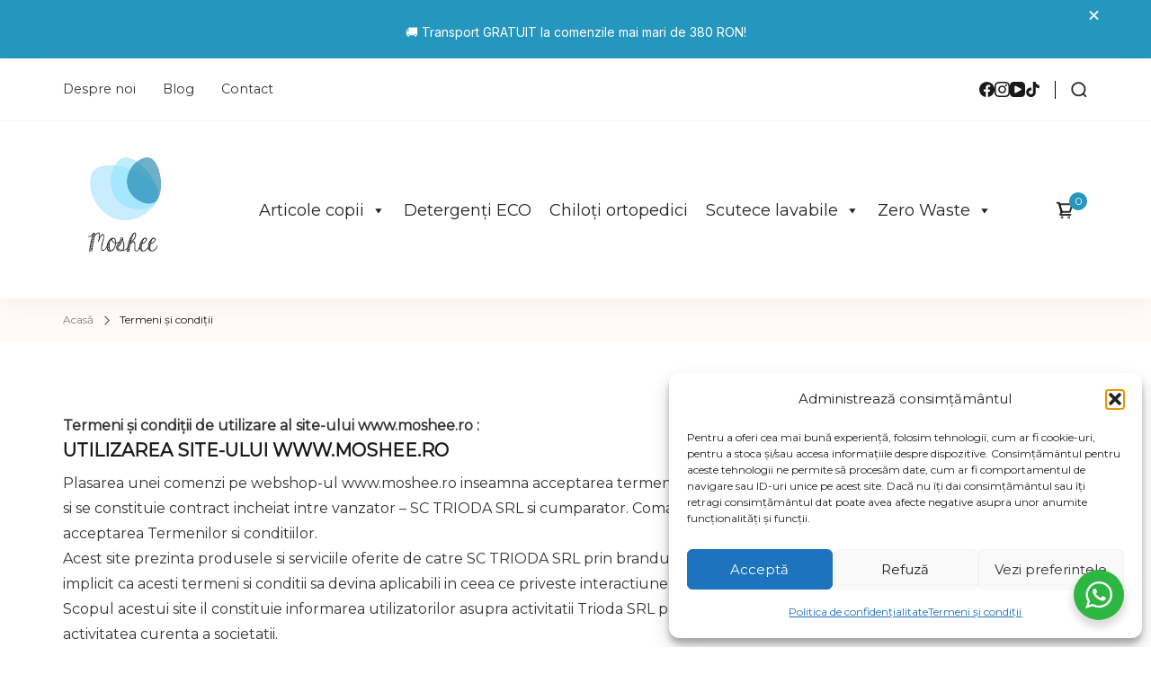

--- FILE ---
content_type: text/html; charset=UTF-8
request_url: https://moshee.ro/termeni-si-conditii/
body_size: 36657
content:
<!DOCTYPE html><html lang="ro-RO" prefix="og: http://ogp.me/ns# article: http://ogp.me/ns/article#" prefix="og: https://ogp.me/ns#"><head itemscope itemtype="https://schema.org/WebSite"><meta charset="UTF-8"><meta name="viewport" content="width=device-width, initial-scale=1"><link rel="profile" href="https://gmpg.org/xfn/11"> <script>document.documentElement.className = document.documentElement.className + ' yes-js js_active js'</script> <title>Termeni și condiții - Moshee</title><meta name="description" content="Termeni și condiții de utilizare al site-ului www.moshee.ro :"/><meta name="robots" content="index, follow, max-snippet:-1, max-video-preview:-1, max-image-preview:large"/><link rel="canonical" href="https://moshee.ro/termeni-si-conditii/" /><meta property="og:locale" content="ro_RO" /><meta property="og:type" content="article" /><meta property="og:title" content="Termeni și condiții - Moshee" /><meta property="og:description" content="Termeni și condiții de utilizare al site-ului www.moshee.ro :" /><meta property="og:url" content="https://moshee.ro/termeni-si-conditii/" /><meta property="og:site_name" content="Moshee" /><meta property="og:updated_time" content="2025-02-07T11:58:36+02:00" /><meta property="article:published_time" content="2020-09-14T10:29:54+03:00" /><meta property="article:modified_time" content="2025-02-07T11:58:36+02:00" /><meta name="twitter:card" content="summary_large_image" /><meta name="twitter:title" content="Termeni și condiții - Moshee" /><meta name="twitter:description" content="Termeni și condiții de utilizare al site-ului www.moshee.ro :" /><meta name="twitter:label1" content="Timp pentru citire" /><meta name="twitter:data1" content="8 minute" /> <script type="application/ld+json" class="rank-math-schema">{"@context":"https://schema.org","@graph":[{"@type":"Organization","@id":"https://moshee.ro/#organization","name":"Moshee","logo":{"@type":"ImageObject","@id":"https://moshee.ro/#logo","url":"https://moshee.ro/wp-content/uploads/2024/03/WhatsApp-Image-2024-03-12-at-20.19.55_05504391.jpg","contentUrl":"https://moshee.ro/wp-content/uploads/2024/03/WhatsApp-Image-2024-03-12-at-20.19.55_05504391.jpg","caption":"Moshee","inLanguage":"ro-RO"}},{"@type":"WebSite","@id":"https://moshee.ro/#website","url":"https://moshee.ro","name":"Moshee","alternateName":"Scutece lavabile Moshee","publisher":{"@id":"https://moshee.ro/#organization"},"inLanguage":"ro-RO"},{"@type":"WebPage","@id":"https://moshee.ro/termeni-si-conditii/#webpage","url":"https://moshee.ro/termeni-si-conditii/","name":"Termeni \u0219i condi\u021bii - Moshee","datePublished":"2020-09-14T10:29:54+03:00","dateModified":"2025-02-07T11:58:36+02:00","isPartOf":{"@id":"https://moshee.ro/#website"},"inLanguage":"ro-RO"},{"@type":"Person","@id":"https://moshee.ro/author/waterlevi/","name":"waterlevi","url":"https://moshee.ro/author/waterlevi/","image":{"@type":"ImageObject","@id":"https://secure.gravatar.com/avatar/c82cae0f36d2aae9bc367c66425ce99c94f85798ced1652f00c745605e721823?s=96&amp;d=mm&amp;r=g","url":"https://secure.gravatar.com/avatar/c82cae0f36d2aae9bc367c66425ce99c94f85798ced1652f00c745605e721823?s=96&amp;d=mm&amp;r=g","caption":"waterlevi","inLanguage":"ro-RO"},"sameAs":["https://moshee.ro"],"worksFor":{"@id":"https://moshee.ro/#organization"}},{"@type":"Article","headline":"Termeni \u0219i condi\u021bii - Moshee","datePublished":"2020-09-14T10:29:54+03:00","dateModified":"2025-02-07T11:58:36+02:00","author":{"@id":"https://moshee.ro/author/waterlevi/","name":"waterlevi"},"publisher":{"@id":"https://moshee.ro/#organization"},"description":"Termeni \u0219i condi\u021bii de utilizare al site-ului www.moshee.ro :","name":"Termeni \u0219i condi\u021bii - Moshee","@id":"https://moshee.ro/termeni-si-conditii/#richSnippet","isPartOf":{"@id":"https://moshee.ro/termeni-si-conditii/#webpage"},"inLanguage":"ro-RO","mainEntityOfPage":{"@id":"https://moshee.ro/termeni-si-conditii/#webpage"}}]}</script>  <script type='application/javascript'  id='pys-version-script'>console.log('PixelYourSite Free version 11.1.5.2');</script> <link rel='dns-prefetch' href='//js.retainful.com' /><link rel='dns-prefetch' href='//fonts.googleapis.com' /><link rel="alternate" type="application/rss+xml" title="Moshee &raquo; Flux" href="https://moshee.ro/feed/" /><link rel="alternate" type="application/rss+xml" title="Moshee &raquo; Flux comentarii" href="https://moshee.ro/comments/feed/" /><link rel="alternate" title="oEmbed (JSON)" type="application/json+oembed" href="https://moshee.ro/wp-json/oembed/1.0/embed?url=https%3A%2F%2Fmoshee.ro%2Ftermeni-si-conditii%2F" /><link rel="alternate" title="oEmbed (XML)" type="text/xml+oembed" href="https://moshee.ro/wp-json/oembed/1.0/embed?url=https%3A%2F%2Fmoshee.ro%2Ftermeni-si-conditii%2F&#038;format=xml" /><style id='wp-img-auto-sizes-contain-inline-css' type='text/css'>img:is([sizes=auto i],[sizes^="auto," i]){contain-intrinsic-size:3000px 1500px}
/*# sourceURL=wp-img-auto-sizes-contain-inline-css */</style><link rel='stylesheet' id='sbi_styles-css' href='https://moshee.ro/wp-content/plugins/instagram-feed/css/sbi-styles.min.css?ver=6.10.0' type='text/css' media='all' /><style id='wp-emoji-styles-inline-css' type='text/css'>img.wp-smiley, img.emoji {
		display: inline !important;
		border: none !important;
		box-shadow: none !important;
		height: 1em !important;
		width: 1em !important;
		margin: 0 0.07em !important;
		vertical-align: -0.1em !important;
		background: none !important;
		padding: 0 !important;
	}
/*# sourceURL=wp-emoji-styles-inline-css */</style><link rel='stylesheet' id='wp-block-library-css' href='https://moshee.ro/wp-includes/css/dist/block-library/style.min.css?ver=6.9' type='text/css' media='all' /><style id='wp-block-heading-inline-css' type='text/css'>h1:where(.wp-block-heading).has-background,h2:where(.wp-block-heading).has-background,h3:where(.wp-block-heading).has-background,h4:where(.wp-block-heading).has-background,h5:where(.wp-block-heading).has-background,h6:where(.wp-block-heading).has-background{padding:1.25em 2.375em}h1.has-text-align-left[style*=writing-mode]:where([style*=vertical-lr]),h1.has-text-align-right[style*=writing-mode]:where([style*=vertical-rl]),h2.has-text-align-left[style*=writing-mode]:where([style*=vertical-lr]),h2.has-text-align-right[style*=writing-mode]:where([style*=vertical-rl]),h3.has-text-align-left[style*=writing-mode]:where([style*=vertical-lr]),h3.has-text-align-right[style*=writing-mode]:where([style*=vertical-rl]),h4.has-text-align-left[style*=writing-mode]:where([style*=vertical-lr]),h4.has-text-align-right[style*=writing-mode]:where([style*=vertical-rl]),h5.has-text-align-left[style*=writing-mode]:where([style*=vertical-lr]),h5.has-text-align-right[style*=writing-mode]:where([style*=vertical-rl]),h6.has-text-align-left[style*=writing-mode]:where([style*=vertical-lr]),h6.has-text-align-right[style*=writing-mode]:where([style*=vertical-rl]){rotate:180deg}
/*# sourceURL=https://moshee.ro/wp-includes/blocks/heading/style.min.css */</style><style id='wp-block-image-inline-css' type='text/css'>.wp-block-image>a,.wp-block-image>figure>a{display:inline-block}.wp-block-image img{box-sizing:border-box;height:auto;max-width:100%;vertical-align:bottom}@media not (prefers-reduced-motion){.wp-block-image img.hide{visibility:hidden}.wp-block-image img.show{animation:show-content-image .4s}}.wp-block-image[style*=border-radius] img,.wp-block-image[style*=border-radius]>a{border-radius:inherit}.wp-block-image.has-custom-border img{box-sizing:border-box}.wp-block-image.aligncenter{text-align:center}.wp-block-image.alignfull>a,.wp-block-image.alignwide>a{width:100%}.wp-block-image.alignfull img,.wp-block-image.alignwide img{height:auto;width:100%}.wp-block-image .aligncenter,.wp-block-image .alignleft,.wp-block-image .alignright,.wp-block-image.aligncenter,.wp-block-image.alignleft,.wp-block-image.alignright{display:table}.wp-block-image .aligncenter>figcaption,.wp-block-image .alignleft>figcaption,.wp-block-image .alignright>figcaption,.wp-block-image.aligncenter>figcaption,.wp-block-image.alignleft>figcaption,.wp-block-image.alignright>figcaption{caption-side:bottom;display:table-caption}.wp-block-image .alignleft{float:left;margin:.5em 1em .5em 0}.wp-block-image .alignright{float:right;margin:.5em 0 .5em 1em}.wp-block-image .aligncenter{margin-left:auto;margin-right:auto}.wp-block-image :where(figcaption){margin-bottom:1em;margin-top:.5em}.wp-block-image.is-style-circle-mask img{border-radius:9999px}@supports ((-webkit-mask-image:none) or (mask-image:none)) or (-webkit-mask-image:none){.wp-block-image.is-style-circle-mask img{border-radius:0;-webkit-mask-image:url('data:image/svg+xml;utf8,<svg viewBox="0 0 100 100" xmlns="http://www.w3.org/2000/svg"><circle cx="50" cy="50" r="50"/></svg>');mask-image:url('data:image/svg+xml;utf8,<svg viewBox="0 0 100 100" xmlns="http://www.w3.org/2000/svg"><circle cx="50" cy="50" r="50"/></svg>');mask-mode:alpha;-webkit-mask-position:center;mask-position:center;-webkit-mask-repeat:no-repeat;mask-repeat:no-repeat;-webkit-mask-size:contain;mask-size:contain}}:root :where(.wp-block-image.is-style-rounded img,.wp-block-image .is-style-rounded img){border-radius:9999px}.wp-block-image figure{margin:0}.wp-lightbox-container{display:flex;flex-direction:column;position:relative}.wp-lightbox-container img{cursor:zoom-in}.wp-lightbox-container img:hover+button{opacity:1}.wp-lightbox-container button{align-items:center;backdrop-filter:blur(16px) saturate(180%);background-color:#5a5a5a40;border:none;border-radius:4px;cursor:zoom-in;display:flex;height:20px;justify-content:center;opacity:0;padding:0;position:absolute;right:16px;text-align:center;top:16px;width:20px;z-index:100}@media not (prefers-reduced-motion){.wp-lightbox-container button{transition:opacity .2s ease}}.wp-lightbox-container button:focus-visible{outline:3px auto #5a5a5a40;outline:3px auto -webkit-focus-ring-color;outline-offset:3px}.wp-lightbox-container button:hover{cursor:pointer;opacity:1}.wp-lightbox-container button:focus{opacity:1}.wp-lightbox-container button:focus,.wp-lightbox-container button:hover,.wp-lightbox-container button:not(:hover):not(:active):not(.has-background){background-color:#5a5a5a40;border:none}.wp-lightbox-overlay{box-sizing:border-box;cursor:zoom-out;height:100vh;left:0;overflow:hidden;position:fixed;top:0;visibility:hidden;width:100%;z-index:100000}.wp-lightbox-overlay .close-button{align-items:center;cursor:pointer;display:flex;justify-content:center;min-height:40px;min-width:40px;padding:0;position:absolute;right:calc(env(safe-area-inset-right) + 16px);top:calc(env(safe-area-inset-top) + 16px);z-index:5000000}.wp-lightbox-overlay .close-button:focus,.wp-lightbox-overlay .close-button:hover,.wp-lightbox-overlay .close-button:not(:hover):not(:active):not(.has-background){background:none;border:none}.wp-lightbox-overlay .lightbox-image-container{height:var(--wp--lightbox-container-height);left:50%;overflow:hidden;position:absolute;top:50%;transform:translate(-50%,-50%);transform-origin:top left;width:var(--wp--lightbox-container-width);z-index:9999999999}.wp-lightbox-overlay .wp-block-image{align-items:center;box-sizing:border-box;display:flex;height:100%;justify-content:center;margin:0;position:relative;transform-origin:0 0;width:100%;z-index:3000000}.wp-lightbox-overlay .wp-block-image img{height:var(--wp--lightbox-image-height);min-height:var(--wp--lightbox-image-height);min-width:var(--wp--lightbox-image-width);width:var(--wp--lightbox-image-width)}.wp-lightbox-overlay .wp-block-image figcaption{display:none}.wp-lightbox-overlay button{background:none;border:none}.wp-lightbox-overlay .scrim{background-color:#fff;height:100%;opacity:.9;position:absolute;width:100%;z-index:2000000}.wp-lightbox-overlay.active{visibility:visible}@media not (prefers-reduced-motion){.wp-lightbox-overlay.active{animation:turn-on-visibility .25s both}.wp-lightbox-overlay.active img{animation:turn-on-visibility .35s both}.wp-lightbox-overlay.show-closing-animation:not(.active){animation:turn-off-visibility .35s both}.wp-lightbox-overlay.show-closing-animation:not(.active) img{animation:turn-off-visibility .25s both}.wp-lightbox-overlay.zoom.active{animation:none;opacity:1;visibility:visible}.wp-lightbox-overlay.zoom.active .lightbox-image-container{animation:lightbox-zoom-in .4s}.wp-lightbox-overlay.zoom.active .lightbox-image-container img{animation:none}.wp-lightbox-overlay.zoom.active .scrim{animation:turn-on-visibility .4s forwards}.wp-lightbox-overlay.zoom.show-closing-animation:not(.active){animation:none}.wp-lightbox-overlay.zoom.show-closing-animation:not(.active) .lightbox-image-container{animation:lightbox-zoom-out .4s}.wp-lightbox-overlay.zoom.show-closing-animation:not(.active) .lightbox-image-container img{animation:none}.wp-lightbox-overlay.zoom.show-closing-animation:not(.active) .scrim{animation:turn-off-visibility .4s forwards}}@keyframes show-content-image{0%{visibility:hidden}99%{visibility:hidden}to{visibility:visible}}@keyframes turn-on-visibility{0%{opacity:0}to{opacity:1}}@keyframes turn-off-visibility{0%{opacity:1;visibility:visible}99%{opacity:0;visibility:visible}to{opacity:0;visibility:hidden}}@keyframes lightbox-zoom-in{0%{transform:translate(calc((-100vw + var(--wp--lightbox-scrollbar-width))/2 + var(--wp--lightbox-initial-left-position)),calc(-50vh + var(--wp--lightbox-initial-top-position))) scale(var(--wp--lightbox-scale))}to{transform:translate(-50%,-50%) scale(1)}}@keyframes lightbox-zoom-out{0%{transform:translate(-50%,-50%) scale(1);visibility:visible}99%{visibility:visible}to{transform:translate(calc((-100vw + var(--wp--lightbox-scrollbar-width))/2 + var(--wp--lightbox-initial-left-position)),calc(-50vh + var(--wp--lightbox-initial-top-position))) scale(var(--wp--lightbox-scale));visibility:hidden}}
/*# sourceURL=https://moshee.ro/wp-includes/blocks/image/style.min.css */</style><style id='wp-block-image-theme-inline-css' type='text/css'>:root :where(.wp-block-image figcaption){color:#555;font-size:13px;text-align:center}.is-dark-theme :root :where(.wp-block-image figcaption){color:#ffffffa6}.wp-block-image{margin:0 0 1em}
/*# sourceURL=https://moshee.ro/wp-includes/blocks/image/theme.min.css */</style><style id='wp-block-list-inline-css' type='text/css'>ol,ul{box-sizing:border-box}:root :where(.wp-block-list.has-background){padding:1.25em 2.375em}
/*# sourceURL=https://moshee.ro/wp-includes/blocks/list/style.min.css */</style><style id='wp-block-paragraph-inline-css' type='text/css'>.is-small-text{font-size:.875em}.is-regular-text{font-size:1em}.is-large-text{font-size:2.25em}.is-larger-text{font-size:3em}.has-drop-cap:not(:focus):first-letter{float:left;font-size:8.4em;font-style:normal;font-weight:100;line-height:.68;margin:.05em .1em 0 0;text-transform:uppercase}body.rtl .has-drop-cap:not(:focus):first-letter{float:none;margin-left:.1em}p.has-drop-cap.has-background{overflow:hidden}:root :where(p.has-background){padding:1.25em 2.375em}:where(p.has-text-color:not(.has-link-color)) a{color:inherit}p.has-text-align-left[style*="writing-mode:vertical-lr"],p.has-text-align-right[style*="writing-mode:vertical-rl"]{rotate:180deg}
/*# sourceURL=https://moshee.ro/wp-includes/blocks/paragraph/style.min.css */</style><style id='global-styles-inline-css' type='text/css'>:root{--wp--preset--aspect-ratio--square: 1;--wp--preset--aspect-ratio--4-3: 4/3;--wp--preset--aspect-ratio--3-4: 3/4;--wp--preset--aspect-ratio--3-2: 3/2;--wp--preset--aspect-ratio--2-3: 2/3;--wp--preset--aspect-ratio--16-9: 16/9;--wp--preset--aspect-ratio--9-16: 9/16;--wp--preset--color--black: #000000;--wp--preset--color--cyan-bluish-gray: #abb8c3;--wp--preset--color--white: #ffffff;--wp--preset--color--pale-pink: #f78da7;--wp--preset--color--vivid-red: #cf2e2e;--wp--preset--color--luminous-vivid-orange: #ff6900;--wp--preset--color--luminous-vivid-amber: #fcb900;--wp--preset--color--light-green-cyan: #7bdcb5;--wp--preset--color--vivid-green-cyan: #00d084;--wp--preset--color--pale-cyan-blue: #8ed1fc;--wp--preset--color--vivid-cyan-blue: #0693e3;--wp--preset--color--vivid-purple: #9b51e0;--wp--preset--color--primary-color: var(--shply-primary-color, #FF8887);--wp--preset--color--body-font-color: var(--shply-font-color, #333333);--wp--preset--color--heading-color: var(--shply-heading-color, #1A1818);--wp--preset--color--section-bg-color: var(--shply-section-bg-color, #FFFAF7);--wp--preset--color--site-bg-color: var(--shply-background-color, #FFFFFF);--wp--preset--gradient--vivid-cyan-blue-to-vivid-purple: linear-gradient(135deg,rgb(6,147,227) 0%,rgb(155,81,224) 100%);--wp--preset--gradient--light-green-cyan-to-vivid-green-cyan: linear-gradient(135deg,rgb(122,220,180) 0%,rgb(0,208,130) 100%);--wp--preset--gradient--luminous-vivid-amber-to-luminous-vivid-orange: linear-gradient(135deg,rgb(252,185,0) 0%,rgb(255,105,0) 100%);--wp--preset--gradient--luminous-vivid-orange-to-vivid-red: linear-gradient(135deg,rgb(255,105,0) 0%,rgb(207,46,46) 100%);--wp--preset--gradient--very-light-gray-to-cyan-bluish-gray: linear-gradient(135deg,rgb(238,238,238) 0%,rgb(169,184,195) 100%);--wp--preset--gradient--cool-to-warm-spectrum: linear-gradient(135deg,rgb(74,234,220) 0%,rgb(151,120,209) 20%,rgb(207,42,186) 40%,rgb(238,44,130) 60%,rgb(251,105,98) 80%,rgb(254,248,76) 100%);--wp--preset--gradient--blush-light-purple: linear-gradient(135deg,rgb(255,206,236) 0%,rgb(152,150,240) 100%);--wp--preset--gradient--blush-bordeaux: linear-gradient(135deg,rgb(254,205,165) 0%,rgb(254,45,45) 50%,rgb(107,0,62) 100%);--wp--preset--gradient--luminous-dusk: linear-gradient(135deg,rgb(255,203,112) 0%,rgb(199,81,192) 50%,rgb(65,88,208) 100%);--wp--preset--gradient--pale-ocean: linear-gradient(135deg,rgb(255,245,203) 0%,rgb(182,227,212) 50%,rgb(51,167,181) 100%);--wp--preset--gradient--electric-grass: linear-gradient(135deg,rgb(202,248,128) 0%,rgb(113,206,126) 100%);--wp--preset--gradient--midnight: linear-gradient(135deg,rgb(2,3,129) 0%,rgb(40,116,252) 100%);--wp--preset--font-size--small: 13px;--wp--preset--font-size--medium: 20px;--wp--preset--font-size--large: 36px;--wp--preset--font-size--x-large: 42px;--wp--preset--spacing--20: 0.44rem;--wp--preset--spacing--30: 0.67rem;--wp--preset--spacing--40: 1rem;--wp--preset--spacing--50: 1.5rem;--wp--preset--spacing--60: 2.25rem;--wp--preset--spacing--70: 3.38rem;--wp--preset--spacing--80: 5.06rem;--wp--preset--shadow--natural: 6px 6px 9px rgba(0, 0, 0, 0.2);--wp--preset--shadow--deep: 12px 12px 50px rgba(0, 0, 0, 0.4);--wp--preset--shadow--sharp: 6px 6px 0px rgba(0, 0, 0, 0.2);--wp--preset--shadow--outlined: 6px 6px 0px -3px rgb(255, 255, 255), 6px 6px rgb(0, 0, 0);--wp--preset--shadow--crisp: 6px 6px 0px rgb(0, 0, 0);}:root { --wp--style--global--content-size: var(--shply-container-width);--wp--style--global--wide-size: 1800; }:where(body) { margin: 0; }.wp-site-blocks > .alignleft { float: left; margin-right: 2em; }.wp-site-blocks > .alignright { float: right; margin-left: 2em; }.wp-site-blocks > .aligncenter { justify-content: center; margin-left: auto; margin-right: auto; }:where(.is-layout-flex){gap: 0.5em;}:where(.is-layout-grid){gap: 0.5em;}.is-layout-flow > .alignleft{float: left;margin-inline-start: 0;margin-inline-end: 2em;}.is-layout-flow > .alignright{float: right;margin-inline-start: 2em;margin-inline-end: 0;}.is-layout-flow > .aligncenter{margin-left: auto !important;margin-right: auto !important;}.is-layout-constrained > .alignleft{float: left;margin-inline-start: 0;margin-inline-end: 2em;}.is-layout-constrained > .alignright{float: right;margin-inline-start: 2em;margin-inline-end: 0;}.is-layout-constrained > .aligncenter{margin-left: auto !important;margin-right: auto !important;}.is-layout-constrained > :where(:not(.alignleft):not(.alignright):not(.alignfull)){max-width: var(--wp--style--global--content-size);margin-left: auto !important;margin-right: auto !important;}.is-layout-constrained > .alignwide{max-width: var(--wp--style--global--wide-size);}body .is-layout-flex{display: flex;}.is-layout-flex{flex-wrap: wrap;align-items: center;}.is-layout-flex > :is(*, div){margin: 0;}body .is-layout-grid{display: grid;}.is-layout-grid > :is(*, div){margin: 0;}body{padding-top: 0px;padding-right: 0px;padding-bottom: 0px;padding-left: 0px;}a:where(:not(.wp-element-button)){text-decoration: underline;}:root :where(.wp-element-button, .wp-block-button__link){background-color: #32373c;border-width: 0;color: #fff;font-family: inherit;font-size: inherit;font-style: inherit;font-weight: inherit;letter-spacing: inherit;line-height: inherit;padding-top: calc(0.667em + 2px);padding-right: calc(1.333em + 2px);padding-bottom: calc(0.667em + 2px);padding-left: calc(1.333em + 2px);text-decoration: none;text-transform: inherit;}.has-black-color{color: var(--wp--preset--color--black) !important;}.has-cyan-bluish-gray-color{color: var(--wp--preset--color--cyan-bluish-gray) !important;}.has-white-color{color: var(--wp--preset--color--white) !important;}.has-pale-pink-color{color: var(--wp--preset--color--pale-pink) !important;}.has-vivid-red-color{color: var(--wp--preset--color--vivid-red) !important;}.has-luminous-vivid-orange-color{color: var(--wp--preset--color--luminous-vivid-orange) !important;}.has-luminous-vivid-amber-color{color: var(--wp--preset--color--luminous-vivid-amber) !important;}.has-light-green-cyan-color{color: var(--wp--preset--color--light-green-cyan) !important;}.has-vivid-green-cyan-color{color: var(--wp--preset--color--vivid-green-cyan) !important;}.has-pale-cyan-blue-color{color: var(--wp--preset--color--pale-cyan-blue) !important;}.has-vivid-cyan-blue-color{color: var(--wp--preset--color--vivid-cyan-blue) !important;}.has-vivid-purple-color{color: var(--wp--preset--color--vivid-purple) !important;}.has-primary-color-color{color: var(--wp--preset--color--primary-color) !important;}.has-body-font-color-color{color: var(--wp--preset--color--body-font-color) !important;}.has-heading-color-color{color: var(--wp--preset--color--heading-color) !important;}.has-section-bg-color-color{color: var(--wp--preset--color--section-bg-color) !important;}.has-site-bg-color-color{color: var(--wp--preset--color--site-bg-color) !important;}.has-black-background-color{background-color: var(--wp--preset--color--black) !important;}.has-cyan-bluish-gray-background-color{background-color: var(--wp--preset--color--cyan-bluish-gray) !important;}.has-white-background-color{background-color: var(--wp--preset--color--white) !important;}.has-pale-pink-background-color{background-color: var(--wp--preset--color--pale-pink) !important;}.has-vivid-red-background-color{background-color: var(--wp--preset--color--vivid-red) !important;}.has-luminous-vivid-orange-background-color{background-color: var(--wp--preset--color--luminous-vivid-orange) !important;}.has-luminous-vivid-amber-background-color{background-color: var(--wp--preset--color--luminous-vivid-amber) !important;}.has-light-green-cyan-background-color{background-color: var(--wp--preset--color--light-green-cyan) !important;}.has-vivid-green-cyan-background-color{background-color: var(--wp--preset--color--vivid-green-cyan) !important;}.has-pale-cyan-blue-background-color{background-color: var(--wp--preset--color--pale-cyan-blue) !important;}.has-vivid-cyan-blue-background-color{background-color: var(--wp--preset--color--vivid-cyan-blue) !important;}.has-vivid-purple-background-color{background-color: var(--wp--preset--color--vivid-purple) !important;}.has-primary-color-background-color{background-color: var(--wp--preset--color--primary-color) !important;}.has-body-font-color-background-color{background-color: var(--wp--preset--color--body-font-color) !important;}.has-heading-color-background-color{background-color: var(--wp--preset--color--heading-color) !important;}.has-section-bg-color-background-color{background-color: var(--wp--preset--color--section-bg-color) !important;}.has-site-bg-color-background-color{background-color: var(--wp--preset--color--site-bg-color) !important;}.has-black-border-color{border-color: var(--wp--preset--color--black) !important;}.has-cyan-bluish-gray-border-color{border-color: var(--wp--preset--color--cyan-bluish-gray) !important;}.has-white-border-color{border-color: var(--wp--preset--color--white) !important;}.has-pale-pink-border-color{border-color: var(--wp--preset--color--pale-pink) !important;}.has-vivid-red-border-color{border-color: var(--wp--preset--color--vivid-red) !important;}.has-luminous-vivid-orange-border-color{border-color: var(--wp--preset--color--luminous-vivid-orange) !important;}.has-luminous-vivid-amber-border-color{border-color: var(--wp--preset--color--luminous-vivid-amber) !important;}.has-light-green-cyan-border-color{border-color: var(--wp--preset--color--light-green-cyan) !important;}.has-vivid-green-cyan-border-color{border-color: var(--wp--preset--color--vivid-green-cyan) !important;}.has-pale-cyan-blue-border-color{border-color: var(--wp--preset--color--pale-cyan-blue) !important;}.has-vivid-cyan-blue-border-color{border-color: var(--wp--preset--color--vivid-cyan-blue) !important;}.has-vivid-purple-border-color{border-color: var(--wp--preset--color--vivid-purple) !important;}.has-primary-color-border-color{border-color: var(--wp--preset--color--primary-color) !important;}.has-body-font-color-border-color{border-color: var(--wp--preset--color--body-font-color) !important;}.has-heading-color-border-color{border-color: var(--wp--preset--color--heading-color) !important;}.has-section-bg-color-border-color{border-color: var(--wp--preset--color--section-bg-color) !important;}.has-site-bg-color-border-color{border-color: var(--wp--preset--color--site-bg-color) !important;}.has-vivid-cyan-blue-to-vivid-purple-gradient-background{background: var(--wp--preset--gradient--vivid-cyan-blue-to-vivid-purple) !important;}.has-light-green-cyan-to-vivid-green-cyan-gradient-background{background: var(--wp--preset--gradient--light-green-cyan-to-vivid-green-cyan) !important;}.has-luminous-vivid-amber-to-luminous-vivid-orange-gradient-background{background: var(--wp--preset--gradient--luminous-vivid-amber-to-luminous-vivid-orange) !important;}.has-luminous-vivid-orange-to-vivid-red-gradient-background{background: var(--wp--preset--gradient--luminous-vivid-orange-to-vivid-red) !important;}.has-very-light-gray-to-cyan-bluish-gray-gradient-background{background: var(--wp--preset--gradient--very-light-gray-to-cyan-bluish-gray) !important;}.has-cool-to-warm-spectrum-gradient-background{background: var(--wp--preset--gradient--cool-to-warm-spectrum) !important;}.has-blush-light-purple-gradient-background{background: var(--wp--preset--gradient--blush-light-purple) !important;}.has-blush-bordeaux-gradient-background{background: var(--wp--preset--gradient--blush-bordeaux) !important;}.has-luminous-dusk-gradient-background{background: var(--wp--preset--gradient--luminous-dusk) !important;}.has-pale-ocean-gradient-background{background: var(--wp--preset--gradient--pale-ocean) !important;}.has-electric-grass-gradient-background{background: var(--wp--preset--gradient--electric-grass) !important;}.has-midnight-gradient-background{background: var(--wp--preset--gradient--midnight) !important;}.has-small-font-size{font-size: var(--wp--preset--font-size--small) !important;}.has-medium-font-size{font-size: var(--wp--preset--font-size--medium) !important;}.has-large-font-size{font-size: var(--wp--preset--font-size--large) !important;}.has-x-large-font-size{font-size: var(--wp--preset--font-size--x-large) !important;}
/*# sourceURL=global-styles-inline-css */</style><link rel='stylesheet' id='nta-css-popup-css' href='https://moshee.ro/wp-content/plugins/wp-whatsapp/assets/dist/css/style.css?ver=6.9' type='text/css' media='all' /><link rel='stylesheet' id='blossomthemes-email-newsletter-css' href='https://moshee.ro/wp-content/plugins/blossomthemes-email-newsletter/public/css/blossomthemes-email-newsletter-public.min.css?ver=2.2.10' type='text/css' media='all' /><link rel='stylesheet' id='blossomthemes-toolkit-css' href='https://moshee.ro/wp-content/plugins/blossomthemes-toolkit/public/css/blossomthemes-toolkit-public.min.css?ver=2.2.7' type='text/css' media='all' /><link rel='stylesheet' id='contact-form-7-css' href='https://moshee.ro/wp-content/plugins/contact-form-7/includes/css/styles.css?ver=6.1.4' type='text/css' media='all' /><link rel='stylesheet' id='woocommerce-layout-css' href='https://moshee.ro/wp-content/plugins/woocommerce/assets/css/woocommerce-layout.css?ver=10.4.3' type='text/css' media='all' /><link rel='stylesheet' id='woocommerce-smallscreen-css' href='https://moshee.ro/wp-content/plugins/woocommerce/assets/css/woocommerce-smallscreen.css?ver=10.4.3' type='text/css' media='only screen and (max-width: 768px)' /><link rel='stylesheet' id='woocommerce-general-css' href='https://moshee.ro/wp-content/plugins/woocommerce/assets/css/woocommerce.css?ver=10.4.3' type='text/css' media='all' /><style id='woocommerce-inline-inline-css' type='text/css'>.woocommerce form .form-row .required { visibility: visible; }
/*# sourceURL=woocommerce-inline-inline-css */</style><link rel='stylesheet' id='cmplz-general-css' href='https://moshee.ro/wp-content/plugins/complianz-gdpr/assets/css/cookieblocker.min.css?ver=1768922560' type='text/css' media='all' /><link rel='stylesheet' id='megamenu-css' href='https://moshee.ro/wp-content/uploads/maxmegamenu/style.css?ver=ecad33' type='text/css' media='all' /><link rel='stylesheet' id='dashicons-css' href='https://moshee.ro/wp-includes/css/dashicons.min.css?ver=6.9' type='text/css' media='all' /><style id='dashicons-inline-css' type='text/css'>[data-font="Dashicons"]:before {font-family: 'Dashicons' !important;content: attr(data-icon) !important;speak: none !important;font-weight: normal !important;font-variant: normal !important;text-transform: none !important;line-height: 1 !important;font-style: normal !important;-webkit-font-smoothing: antialiased !important;-moz-osx-font-smoothing: grayscale !important;}
/*# sourceURL=dashicons-inline-css */</style><link rel='stylesheet' id='jquery-selectBox-css' href='https://moshee.ro/wp-content/plugins/yith-woocommerce-wishlist/assets/css/jquery.selectBox.css?ver=1.2.0' type='text/css' media='all' /><link rel='stylesheet' id='woocommerce_prettyPhoto_css-css' href='//moshee.ro/wp-content/plugins/woocommerce/assets/css/prettyPhoto.css?ver=3.1.6' type='text/css' media='all' /><link rel='stylesheet' id='yith-wcwl-main-css' href='https://moshee.ro/wp-content/plugins/yith-woocommerce-wishlist/assets/css/style.css?ver=4.11.0' type='text/css' media='all' /><style id='yith-wcwl-main-inline-css' type='text/css'>:root { --add-to-wishlist-icon-color: #000000; --added-to-wishlist-icon-color: #000000; --rounded-corners-radius: 16px; --add-to-cart-rounded-corners-radius: 16px; --color-headers-background: #F4F4F4; --feedback-duration: 3s } 
/*# sourceURL=yith-wcwl-main-inline-css */</style><link rel='stylesheet' id='yith-wcwl-add-to-wishlist-css' href='https://moshee.ro/wp-content/plugins/yith-woocommerce-wishlist/assets/css/frontend/add-to-wishlist.css?ver=4.11.0' type='text/css' media='all' /><style id='yith-wcwl-add-to-wishlist-inline-css' type='text/css'>:root { --add-to-wishlist-icon-color: #000000; --added-to-wishlist-icon-color: #000000; --rounded-corners-radius: 16px; --add-to-cart-rounded-corners-radius: 16px; --color-headers-background: #F4F4F4; --feedback-duration: 3s } 
/*# sourceURL=yith-wcwl-add-to-wishlist-inline-css */</style><link rel='stylesheet' id='shopexcel-woocommerce-css' href='https://moshee.ro/wp-content/themes/shopexcel/css/woocommerce.min.css?ver=1.0.7' type='text/css' media='all' /><link rel='stylesheet' id='shopexcel-google-fonts-css' href='//fonts.googleapis.com/css?family=Montserrat|Prata|Inter&#038;display=swap' type='text/css' media='all' /><link rel='stylesheet' id='shopexcel-style-css' href='https://moshee.ro/wp-content/themes/shopexcel/style.min.css?ver=1.0.7' type='text/css' media='all' /><link rel='stylesheet' id='hurrytimer-css' href='https://moshee.ro/wp-content/uploads/hurrytimer/css/497904495348a93d.css?ver=6.9' type='text/css' media='all' /> <script type="text/javascript" src="https://moshee.ro/wp-content/plugins/google-analytics-for-wordpress/assets/js/frontend-gtag.min.js?ver=9.11.1" id="monsterinsights-frontend-script-js" async="async" data-wp-strategy="async"></script> <script data-cfasync="false" data-wpfc-render="false" type="text/javascript" id='monsterinsights-frontend-script-js-extra'>/*  */
var monsterinsights_frontend = {"js_events_tracking":"true","download_extensions":"doc,pdf,ppt,zip,xls,docx,pptx,xlsx","inbound_paths":"[{\"path\":\"\\\/go\\\/\",\"label\":\"affiliate\"},{\"path\":\"\\\/recommend\\\/\",\"label\":\"affiliate\"}]","home_url":"https:\/\/moshee.ro","hash_tracking":"false","v4_id":"G-Y9NK1R9EFQ"};/*  */</script> <script type="text/javascript" id="jquery-core-js-extra">/*  */
var bten_ajax_data = {"ajaxurl":"https://moshee.ro/wp-admin/admin-ajax.php"};
//# sourceURL=jquery-core-js-extra
/*  */</script> <script type="text/javascript" src="https://moshee.ro/wp-includes/js/jquery/jquery.min.js?ver=3.7.1" id="jquery-core-js"></script> <script type="text/javascript" src="https://moshee.ro/wp-includes/js/jquery/jquery-migrate.min.js?ver=3.4.1" id="jquery-migrate-js"></script> <script type="text/javascript" src="https://moshee.ro/wp-includes/js/dist/hooks.min.js?ver=dd5603f07f9220ed27f1" id="wp-hooks-js"></script> <script type="text/javascript" src="https://moshee.ro/wp-content/plugins/woocommerce/assets/js/jquery-blockui/jquery.blockUI.min.js?ver=2.7.0-wc.10.4.3" id="wc-jquery-blockui-js" defer="defer" data-wp-strategy="defer"></script> <script type="text/javascript" id="wc-add-to-cart-js-extra">/*  */
var wc_add_to_cart_params = {"ajax_url":"/wp-admin/admin-ajax.php","wc_ajax_url":"/?wc-ajax=%%endpoint%%","i18n_view_cart":"Vezi co\u0219ul","cart_url":"https://moshee.ro/cart/","is_cart":"","cart_redirect_after_add":"no"};
//# sourceURL=wc-add-to-cart-js-extra
/*  */</script> <script type="text/javascript" src="https://moshee.ro/wp-content/plugins/woocommerce/assets/js/frontend/add-to-cart.min.js?ver=10.4.3" id="wc-add-to-cart-js" defer="defer" data-wp-strategy="defer"></script> <script type="text/javascript" src="https://moshee.ro/wp-content/plugins/woocommerce/assets/js/js-cookie/js.cookie.min.js?ver=2.1.4-wc.10.4.3" id="wc-js-cookie-js" defer="defer" data-wp-strategy="defer"></script> <script type="text/javascript" id="woocommerce-js-extra">/*  */
var woocommerce_params = {"ajax_url":"/wp-admin/admin-ajax.php","wc_ajax_url":"/?wc-ajax=%%endpoint%%","i18n_password_show":"Arat\u0103 parola","i18n_password_hide":"Ascunde parola"};
//# sourceURL=woocommerce-js-extra
/*  */</script> <script type="text/javascript" src="https://moshee.ro/wp-content/plugins/woocommerce/assets/js/frontend/woocommerce.min.js?ver=10.4.3" id="woocommerce-js" defer="defer" data-wp-strategy="defer"></script> <script type="text/javascript" id="wpm-js-extra">/*  */
var wpm = {"ajax_url":"https://moshee.ro/wp-admin/admin-ajax.php","root":"https://moshee.ro/wp-json/","nonce_wp_rest":"5d75234e1d","nonce_ajax":"4fb9fbe6f2"};
//# sourceURL=wpm-js-extra
/*  */</script> <script type="text/javascript" src="https://moshee.ro/wp-content/plugins/woocommerce-google-adwords-conversion-tracking-tag/js/public/free/wpm-public.p1.min.js?ver=1.54.1" id="wpm-js"></script> <script type="text/javascript" id="wc-cart-fragments-js-extra">/*  */
var wc_cart_fragments_params = {"ajax_url":"/wp-admin/admin-ajax.php","wc_ajax_url":"/?wc-ajax=%%endpoint%%","cart_hash_key":"wc_cart_hash_ffebe058f579673bfbbacd63b7fd5ac0","fragment_name":"wc_fragments_ffebe058f579673bfbbacd63b7fd5ac0","request_timeout":"5000"};
//# sourceURL=wc-cart-fragments-js-extra
/*  */</script> <script type="text/javascript" src="https://moshee.ro/wp-content/plugins/woocommerce/assets/js/frontend/cart-fragments.min.js?ver=10.4.3" id="wc-cart-fragments-js" defer="defer" data-wp-strategy="defer"></script> <script type="text/javascript" id="rnoc_track-user-cart-js-extra">/*  */
var retainful_cart_data = {"ajax_url":"https://moshee.ro/wp-admin/admin-ajax.php","jquery_url":"https://moshee.ro/wp-includes/js/jquery/jquery.js","ip":"198.244.168.0","version":"2.6.43","public_key":"db0d7a9e-d023-4108-8d5e-f549a3533a8e","api_url":"https://api.retainful.com/v1/woocommerce/webhooks/checkout","billing_email":"","tracking_element_selector":"retainful-abandoned-cart-data","cart_tracking_engine":"js","products":""};
//# sourceURL=rnoc_track-user-cart-js-extra
/*  */</script> <script src='https://js.retainful.com/woocommerce/v2/retainful.js?ver=2.6.43' id='rnoc_track-user-cart-js' data-cfasync='false' defer></script><script type="text/javascript" id="rnoc_popup-coupon-js-extra">/*  */
var retainful_popup_data = {"ajax_url":"https://moshee.ro/wp-admin/admin-ajax.php","version":"2.6.43","popup_redirect_timeout":"1500"};
//# sourceURL=rnoc_popup-coupon-js-extra
/*  */</script> <script type="text/javascript" src="https://moshee.ro/wp-content/plugins/retainful-next-order-coupon-for-woocommerce/src/assets/js/popup_coupon.js?ver=2.6.43" id="rnoc_popup-coupon-js"></script> <script type="text/javascript" src="https://moshee.ro/wp-content/plugins/pixelyoursite/dist/scripts/jquery.bind-first-0.2.3.min.js?ver=0.2.3" id="jquery-bind-first-js"></script> <script type="text/javascript" src="https://moshee.ro/wp-content/plugins/pixelyoursite/dist/scripts/js.cookie-2.1.3.min.js?ver=2.1.3" id="js-cookie-pys-js"></script> <script type="text/javascript" src="https://moshee.ro/wp-content/plugins/pixelyoursite/dist/scripts/tld.min.js?ver=2.3.1" id="js-tld-js"></script> <script type="text/javascript" id="pys-js-extra">/*  */
var pysOptions = {"staticEvents":{"facebook":{"init_event":[{"delay":0,"type":"static","ajaxFire":false,"name":"PageView","pixelIds":["808588723052795"],"eventID":"bc609a8e-b812-4250-ae67-c5d6fb0738de","params":{"page_title":"Termeni \u0219i condi\u021bii","post_type":"page","post_id":225,"plugin":"PixelYourSite","user_role":"guest","event_url":"moshee.ro/termeni-si-conditii/"},"e_id":"init_event","ids":[],"hasTimeWindow":false,"timeWindow":0,"woo_order":"","edd_order":""}]}},"dynamicEvents":[],"triggerEvents":[],"triggerEventTypes":[],"facebook":{"pixelIds":["808588723052795"],"advancedMatching":[],"advancedMatchingEnabled":false,"removeMetadata":false,"wooVariableAsSimple":false,"serverApiEnabled":false,"wooCRSendFromServer":false,"send_external_id":null,"enabled_medical":false,"do_not_track_medical_param":["event_url","post_title","page_title","landing_page","content_name","categories","category_name","tags"],"meta_ldu":false},"debug":"","siteUrl":"https://moshee.ro","ajaxUrl":"https://moshee.ro/wp-admin/admin-ajax.php","ajax_event":"5b110a952b","enable_remove_download_url_param":"1","cookie_duration":"7","last_visit_duration":"60","enable_success_send_form":"","ajaxForServerEvent":"1","ajaxForServerStaticEvent":"1","useSendBeacon":"1","send_external_id":"1","external_id_expire":"180","track_cookie_for_subdomains":"1","google_consent_mode":"1","gdpr":{"ajax_enabled":false,"all_disabled_by_api":false,"facebook_disabled_by_api":false,"analytics_disabled_by_api":false,"google_ads_disabled_by_api":false,"pinterest_disabled_by_api":false,"bing_disabled_by_api":false,"reddit_disabled_by_api":false,"externalID_disabled_by_api":false,"facebook_prior_consent_enabled":true,"analytics_prior_consent_enabled":true,"google_ads_prior_consent_enabled":null,"pinterest_prior_consent_enabled":true,"bing_prior_consent_enabled":true,"cookiebot_integration_enabled":false,"cookiebot_facebook_consent_category":"marketing","cookiebot_analytics_consent_category":"statistics","cookiebot_tiktok_consent_category":"marketing","cookiebot_google_ads_consent_category":"marketing","cookiebot_pinterest_consent_category":"marketing","cookiebot_bing_consent_category":"marketing","consent_magic_integration_enabled":false,"real_cookie_banner_integration_enabled":false,"cookie_notice_integration_enabled":false,"cookie_law_info_integration_enabled":false,"analytics_storage":{"enabled":true,"value":"granted","filter":false},"ad_storage":{"enabled":true,"value":"granted","filter":false},"ad_user_data":{"enabled":true,"value":"granted","filter":false},"ad_personalization":{"enabled":true,"value":"granted","filter":false}},"cookie":{"disabled_all_cookie":false,"disabled_start_session_cookie":false,"disabled_advanced_form_data_cookie":false,"disabled_landing_page_cookie":false,"disabled_first_visit_cookie":false,"disabled_trafficsource_cookie":false,"disabled_utmTerms_cookie":false,"disabled_utmId_cookie":false},"tracking_analytics":{"TrafficSource":"direct","TrafficLanding":"undefined","TrafficUtms":[],"TrafficUtmsId":[]},"GATags":{"ga_datalayer_type":"default","ga_datalayer_name":"dataLayerPYS"},"woo":{"enabled":true,"enabled_save_data_to_orders":true,"addToCartOnButtonEnabled":true,"addToCartOnButtonValueEnabled":true,"addToCartOnButtonValueOption":"price","singleProductId":null,"removeFromCartSelector":"form.woocommerce-cart-form .remove","addToCartCatchMethod":"add_cart_hook","is_order_received_page":false,"containOrderId":false},"edd":{"enabled":false},"cache_bypass":"1768954266"};
//# sourceURL=pys-js-extra
/*  */</script> <script type="text/javascript" src="https://moshee.ro/wp-content/plugins/pixelyoursite/dist/scripts/public.js?ver=11.1.5.2" id="pys-js"></script> <link rel="https://api.w.org/" href="https://moshee.ro/wp-json/" /><link rel="alternate" title="JSON" type="application/json" href="https://moshee.ro/wp-json/wp/v2/pages/225" /><link rel="EditURI" type="application/rsd+xml" title="RSD" href="https://moshee.ro/xmlrpc.php?rsd" /><meta name="generator" content="WordPress 6.9" /><link rel='shortlink' href='https://moshee.ro/?p=225' /><meta name="google-site-verification" content="OinLQVJhEbR3V-1ZXI0WIOpGm8huyqVw0789C-cugbQ" /><meta property="og:title" content="Termeni și condiții" /><meta property="og:type" content="article" /><meta property="og:image" content="https://moshee.ro/wp-content/uploads/2024/06/cropped-Moshee-uj-logo-2024-scaled-1.jpg" /><meta property="og:url" content="https://moshee.ro/termeni-si-conditii/" /><meta property="og:description" content="Termeni și condiții de utilizare al site-ului www.moshee.ro : UTILIZAREA SITE-ULUI WWW.MOSHEE.RO Plasarea unei comenzi pe webshop-ul www.moshee.ro inseamna acceptarea termenilor si conditiilor prevzaute in sectiunea Termeni si conditii, si se constituie contract incheiat intre vanzator – SC TRIODA SRL si cumparator. Comanda initiata de &hellip; " /><meta property="og:locale" content="ro_RO" /><meta property="og:site_name" content="Moshee" /><meta name="twitter:card" content="summary_large_image" /><meta property="article:published_time" content="2020-09-14T10:29:54+03:00" /><meta property="article:modified_time" content="2025-02-07T11:58:36+02:00" /><meta property="article:author" content="https://moshee.ro/author/waterlevi/" /><style>.cmplz-hidden {
					display: none !important;
				}</style> <script>(function(h,o,t,j,a,r){
			h.hj=h.hj||function(){(h.hj.q=h.hj.q||[]).push(arguments)};
			h._hjSettings={hjid:2277476,hjsv:5};
			a=o.getElementsByTagName('head')[0];
			r=o.createElement('script');r.async=1;
			r.src=t+h._hjSettings.hjid+j+h._hjSettings.hjsv;
			a.appendChild(r);
		})(window,document,'//static.hotjar.com/c/hotjar-','.js?sv=');</script> 
<noscript><style>.woocommerce-product-gallery{ opacity: 1 !important; }</style></noscript>
 <script>window.wpmDataLayer = window.wpmDataLayer || {};
			window.wpmDataLayer = Object.assign(window.wpmDataLayer, {"cart":{},"cart_item_keys":{},"version":{"number":"1.54.1","pro":false,"eligible_for_updates":false,"distro":"fms","beta":false,"show":true},"pixels":{"google":{"linker":{"settings":null},"user_id":false,"ads":{"conversion_ids":{"AW-994991805":"8bNYCK2PjowCEL29udoD"},"dynamic_remarketing":{"status":true,"id_type":"post_id","send_events_with_parent_ids":true},"google_business_vertical":"retail","phone_conversion_number":"","phone_conversion_label":""},"tag_id":"AW-994991805","tag_id_suppressed":[],"tag_gateway":{"measurement_path":""},"tcf_support":false,"consent_mode":{"is_active":false,"wait_for_update":500,"ads_data_redaction":false,"url_passthrough":true}}},"shop":{"list_name":"Page | Termeni și condiții","list_id":"page_termeni-si-conditii","page_type":"page","currency":"RON","selectors":{"addToCart":[],"beginCheckout":[]},"order_duplication_prevention":true,"view_item_list_trigger":{"test_mode":false,"background_color":"green","opacity":0.5,"repeat":true,"timeout":1000,"threshold":0.8},"variations_output":true,"session_active":true},"page":{"id":225,"title":"Termeni și condiții","type":"page","categories":[],"parent":{"id":0,"title":"Termeni și condiții","type":"page","categories":[]}},"general":{"user_logged_in":false,"scroll_tracking_thresholds":[],"page_id":225,"exclude_domains":[],"server_2_server":{"active":false,"user_agent_exclude_patterns":[],"ip_exclude_list":[],"pageview_event_s2s":{"is_active":false,"pixels":[]}},"consent_management":{"explicit_consent":false},"lazy_load_pmw":false,"chunk_base_path":"https://moshee.ro/wp-content/plugins/woocommerce-google-adwords-conversion-tracking-tag/js/public/free/","modules":{"load_deprecated_functions":true}}});</script> <style type="text/css">.site-title {
                position: absolute;
                clip: rect(1px, 1px, 1px, 1px);
            }
        
                    .site-description {
                position: absolute;
                clip: rect(1px, 1px, 1px, 1px);
            }</style><link rel="icon" href="https://moshee.ro/wp-content/uploads/2024/06/cropped-Moshee-uj-logo-2024-scaled-1-32x32.jpg" sizes="32x32" /><link rel="icon" href="https://moshee.ro/wp-content/uploads/2024/06/cropped-Moshee-uj-logo-2024-scaled-1-192x192.jpg" sizes="192x192" /><link rel="apple-touch-icon" href="https://moshee.ro/wp-content/uploads/2024/06/cropped-Moshee-uj-logo-2024-scaled-1-180x180.jpg" /><meta name="msapplication-TileImage" content="https://moshee.ro/wp-content/uploads/2024/06/cropped-Moshee-uj-logo-2024-scaled-1-270x270.jpg" /><style type='text/css' media='all'>.notification-bar{
				--shply-bg-color: #2596be;
				--shply-text-color: #ffffff;
				--shply-notif-font-family: "Inter";     
				--shply-notif-font-weight: 400;
				--shply-notif-font-transform: none;
			}

			.error404 .page-grid{
				--shply-posts-row: 3			}
			
			.main-navigation #primary-menu{
				--shply-nav-padding-right: 20px;
				--shply-nav-padding-left: 20px;
				--shply-sub-menu-width: 200px;
			}

			@media (min-width: 1024px){
				.notification-bar{
					--shply-notif-font-size   : 14px;
					--shply-notif-font-height : 1.5em;
					--shply-notif-font-spacing: 0px;
				}
			}

			@media (min-width: 767px) and (max-width: 1024px){
				.notification-bar{
					--shply-notif-font-size   : 14px;
					--shply-notif-font-height : 1.5em;
					--shply-notif-font-spacing: 0px;
				}
			}

			@media (max-width: 767px){
				.notification-bar{
					--shply-notif-font-size   : 14px;
					--shply-notif-font-height : 1.5em;
					--shply-notif-font-spacing: 0px;
				}
			}</style><style type='text/css' media='all'>:root {
        --shply-primary-color       : #2596be;
        --shply-primary-color-rgb   : 37, 150, 190;
        --shply-font-color          : #333333;
        --shply-font-color-rgb      : 51, 51, 51;
        --shply-heading-color       : #1A1818;
        --shply-heading-color-rgb   : 26, 24, 24;
        --shply-section-bg-color    : #FFFAF7;
        --shply-section-bg-color-rgb: 255, 250, 247;
        --shply-background-color    : #FFFFFF;
        --shply-background-color-rgb: 255, 255, 255;

        --shply-primary-font: "Montserrat";     
        --shply-primary-font-weight: 400;
        --shply-primary-font-transform: none;

        --shply-secondary-font: "Montserrat";
        --shply-secondary-font-weight: 400;

        --shply-btn-text-initial-color: #000000;
        --shply-btn-text-hover-color: #ffffff;
        --shply-btn-bg-initial-color: #a5e7ff;
        --shply-btn-bg-hover-color: #000000;
        --shply-btn-border-initial-color: #2596be;
        --shply-btn-border-hover-color: #000000;

        --shply-btn-font-family: inherit;     
        --shply-btn-font-weight: 400;
        --shply-btn-font-transform: none;
        --shply-btn-roundness-top: 5px;
        --shply-btn-roundness-right: 5px;
        --shply-btn-roundness-bottom: 5px;
        --shply-btn-roundness-left: 5px;
        --shply-btn-padding-top: 16px;
        --shply-btn-padding-right: 32px;
        --shply-btn-padding-bottom: 16px;
        --shply-btn-padding-left: 32px;
	}

    .site-branding .site-title{
        font-family   : "Prata";
        font-weight   : 400;
        text-transform: none;
    }
    
    .site-header .custom-logo{
		width : 140px;
	}

    .site-footer{
        --shply-foot-text-color   : rgba(255,255,255,0.9);
        --shply-foot-bg-color     : #0D0C0C;
        --shply-widget-title-color: #FFFFFF;
    }

    h1{
        font-family : "Montserrat";
        text-transform: none;      
        font-weight: 400;
    }

    h2{
        font-family : "Montserrat";
        text-transform: none;      
        font-weight: 400;
    }

    h3{
        font-family : "Montserrat";
        text-transform: none;      
        font-weight: 400;
    }

    h4{
        font-family : "Montserrat";
        text-transform: none;      
        font-weight: 400;
    }

    h5{
        font-family : "Montserrat";
        text-transform: none;      
        font-weight: 400;
    }
    
    h6{
        font-family : "Montserrat";
        text-transform: none;      
        font-weight: 400;
    }

    @media (min-width: 1024px){
        :root{
            --shply-primary-font-size   : 16px;
            --shply-primary-font-height : 1.75em;
            --shply-primary-font-spacing: 0px;

            --shply-secondary-font-height : 1.3em;
            --shply-secondary-font-spacing: 0px;

            --shply-container-width  : 1170px;
            --shply-centered-maxwidth: 780px;

            --shply-btn-font-size   : 16px;
            --shply-btn-font-height : 1.5em;
            --shply-btn-font-spacing: 0px;

            --shply-widget-spacing: 32px;
        }

        .site-header .site-branding .site-title {
            font-size     : 28px;
            line-height   : 1.4em;
            letter-spacing: 0px;
        }

        .page-grid{
            --shply-sidebar-width: 31%;
        }

        .back-to-top{
            --shply-scroll-to-top-size: 20px;
        }

        h1{
            font-size   : 48px;
            line-height   : 1.3em;
            letter-spacing: 0px;
        }

        h2{
            font-size   : 40px;
            line-height   : 1.3em;
            letter-spacing: 0px;
        }

        h3{
            font-size   : 32px;
            line-height   : 1.3em;
            letter-spacing: 0px;
        }

        h4{
            font-size   : 26px;
            line-height   : 1.4em;
            letter-spacing: 0px;
        }

        h5{
            font-size   : 20px;
            line-height   : 1.4em;
            letter-spacing: 0px;
        }

        h6{
            font-size   : 16px;
            line-height   : 1.75em;
            letter-spacing: 0px;
        }
    }

    @media (min-width: 767px) and (max-width: 1024px){
        :root{
            --shply-primary-font-size: 16px;
            --shply-primary-font-height: 1.75em;
            --shply-primary-font-spacing: 0px;

            --shply-secondary-font-height : 1.3em;
            --shply-secondary-font-spacing: 0px;

            --shply-container-width  : 992px;
            --shply-centered-maxwidth: 780px;

            --shply-btn-font-size   : 16px;
            --shply-btn-font-height : 1.5em;
            --shply-btn-font-spacing: 0px;

            --shply-widget-spacing: 32px;
        }

        .site-branding .site-title {
            font-size   : 28px;
            line-height   : 1.4em;
            letter-spacing: 0px;
        }

        .site-branding .custom-logo-link img{
			width: 90px;
        }

        .page-grid{
            --shply-sidebar-width: 100%;
        }

        .back-to-top{
            --shply-scroll-to-top-size: 20px;
        }

        h1{
            font-size   : 40px;
            line-height   : 1.3em;
            letter-spacing: 0px;
        }

        h2{
            font-size   : 32px;
            line-height   : 1.3em;
            letter-spacing: 0px;
        }

        h3{
            font-size   : 26px;
            line-height   : 1.3em;
            letter-spacing: 0px;
        }

        h4{
            font-size   : 22px;
            line-height   : 1.4em;
            letter-spacing: 0px;
        }

        h5{
            font-size   : 18px;
            line-height   : 1.5em;
            letter-spacing: 0px;
        }

        h6{
            font-size   : 16px;
            line-height   : 1.75em;
            letter-spacing: 0px;
        }
    }

    @media (max-width: 767px){
        :root{
            --shply-primary-font-size: 16px;
            --shply-primary-font-height: 1.75em;
            --shply-primary-font-spacing: 0px;

            --shply-secondary-font-height : 1.3em;
            --shply-secondary-font-spacing: 0px;

            --shply-container-width  : 420px;
            --shply-centered-maxwidth: 780px;

            --shply-btn-font-size   : 16px;
            --shply-btn-font-height : 1.5em;
            --shply-btn-font-spacing: 0px;

            --shply-widget-spacing: 20px;
        }

        .site-branding .site-title{
            font-size   : 28px;
            line-height   : 1.4em;
            letter-spacing: 0px;
        }

        .site-branding .custom-logo-link img{
            width: 90px;
        }

        .back-to-top{
            --shply-scroll-to-top-size: 20px;
        }

        h1{
            font-size   : 36px;
            line-height   : 1.3em;
            letter-spacing: 0px;
        }

        h2{
            font-size   : 30px;
            line-height   : 1.3em;
            letter-spacing: 0px;
        }

        h3{
            font-size   : 24px;
            line-height   : 1.3em;
            letter-spacing: 0px;
        }

        h4{
            font-size   : 20px;
            line-height   : 1.4em;
            letter-spacing: 0px;
        }

        h5{
            font-size   : 18px;
            line-height   : 1.5em;
            letter-spacing: 0px;
        }

        h6{
            font-size   : 16px;
            line-height   : 1.75em;
            letter-spacing: 0px;
        }
    }</style><meta name="facebook-domain-verification" content="57hn5hfj62st7zfxrkt9s7f1r92ho0" /><style type="text/css" id="wp-custom-css">.aligncenter { text-align: center; }

tfoot .woocommerce-button.button.view.order-actions-button,
tfoot .order-actions--heading {
	display: none;
} 

li.outofstock .price:after {
    content: "stoc epuizat";
    color: red;
    margin-left: 5px;
    float: right;
}

.wp-block-button__link.add_to_cart_button {
	height: unset !important;
}</style><style type="text/css">/** Mega Menu CSS: fs **/</style><link rel='stylesheet' id='wc-blocks-style-css' href='https://moshee.ro/wp-content/plugins/woocommerce/assets/client/blocks/wc-blocks.css?ver=wc-10.4.3' type='text/css' media='all' /><link rel='stylesheet' id='Dancing-Script-css' href='https://moshee.ro/wp-content/plugins/blossomthemes-toolkit/public/css/dancing-script.min.css?ver=1.0.0' type='text/css' media='all' /></head><body data-rsssl=1 class="privacy-policy wp-singular page-template-default page page-id-225 wp-custom-logo wp-embed-responsive wp-theme-shopexcel theme-shopexcel woocommerce-no-js mega-menu-primary widget-sticky full-width centered" itemscope itemtype="https://schema.org/WebPage"> <script async src="https://www.googletagmanager.com/gtag/js?id=GT-5NXFVCTJ"></script> <script>window.dataLayer = window.dataLayer || [];
  function gtag(){dataLayer.push(arguments);}
  gtag('js', new Date());

  gtag('config', 'GT-5NXFVCTJ');</script> <div id="page" class="site">
<a class="skip-link screen-reader-text" href="#content">Skip to content (Press Enter)</a><div class="notification-bar active" id="top-section"><div class="sticky-bar-content"><div class="container"><p>🚚 Transport GRATUIT la comenzile mai mari de 380 RON!</p></div></div>
<button class="close"></button></div><header id="masthead" class="site-header style-five" itemscope itemtype="http://schema.org/WPHeader"><div class="header-top"><div class="container "><div class="header-left"><nav class="secondary-nav"><div class="menu-secondary-menu-container"><ul id="secondary-menu" class="nav-menu"><li id="menu-item-3211" class="menu-item menu-item-type-post_type menu-item-object-page menu-item-3211"><a href="https://moshee.ro/despre-noi/">Despre noi</a></li><li id="menu-item-3210" class="menu-item menu-item-type-post_type menu-item-object-page menu-item-3210"><a href="https://moshee.ro/blog/">Blog</a></li><li id="menu-item-3248" class="menu-item menu-item-type-post_type menu-item-object-page menu-item-3248"><a href="https://moshee.ro/contact/">Contact</a></li></ul></div></nav></div><div class="header-right"><ul class="social-networks"><li>
<a href="https://www.facebook.com/mosheeromania" target="_blank" rel="nofollow noopener">
<svg class="shply-icon" width="20px" height="20px" viewBox="0 0 20 20">
<path d="M20,10.1c0-5.5-4.5-10-10-10S0,4.5,0,10.1c0,5,3.7,9.1,8.4,9.9v-7H5.9v-2.9h2.5V7.9C8.4,5.4,9.9,4,12.2,4c1.1,0,2.2,0.2,2.2,0.2v2.5h-1.3c-1.2,0-1.6,0.8-1.6,1.6v1.9h2.8L13.9,13h-2.3v7C16.3,19.2,20,15.1,20,10.1z" />
</svg>                                    </a></li><li>
<a href="https://www.instagram.com/moshee.ro" target="_blank" rel="nofollow noopener">
<svg width="20px" height="20px" viewBox="0 0 256 256" xmlns="http://www.w3.org/2000/svg">
<g>
<path d="M127.999746,23.06353 C162.177385,23.06353 166.225393,23.1936027 179.722476,23.8094161 C192.20235,24.3789926 198.979853,26.4642218 203.490736,28.2166477 C209.464938,30.5386501 213.729395,33.3128586 218.208268,37.7917319 C222.687141,42.2706052 225.46135,46.5350617 227.782844,52.5092638 C229.535778,57.0201472 231.621007,63.7976504 232.190584,76.277016 C232.806397,89.7746075 232.93647,93.8226147 232.93647,128.000254 C232.93647,162.177893 232.806397,166.225901 232.190584,179.722984 C231.621007,192.202858 229.535778,198.980361 227.782844,203.491244 C225.46135,209.465446 222.687141,213.729903 218.208268,218.208776 C213.729395,222.687649 209.464938,225.461858 203.490736,227.783352 C198.979853,229.536286 192.20235,231.621516 179.722476,232.191092 C166.227425,232.806905 162.179418,232.936978 127.999746,232.936978 C93.8200742,232.936978 89.772067,232.806905 76.277016,232.191092 C63.7971424,231.621516 57.0196391,229.536286 52.5092638,227.783352 C46.5345536,225.461858 42.2700971,222.687649 37.7912238,218.208776 C33.3123505,213.729903 30.538142,209.465446 28.2166477,203.491244 C26.4637138,198.980361 24.3784845,192.202858 23.808908,179.723492 C23.1930946,166.225901 23.0630219,162.177893 23.0630219,128.000254 C23.0630219,93.8226147 23.1930946,89.7746075 23.808908,76.2775241 C24.3784845,63.7976504 26.4637138,57.0201472 28.2166477,52.5092638 C30.538142,46.5350617 33.3123505,42.2706052 37.7912238,37.7917319 C42.2700971,33.3128586 46.5345536,30.5386501 52.5092638,28.2166477 C57.0196391,26.4642218 63.7971424,24.3789926 76.2765079,23.8094161 C89.7740994,23.1936027 93.8221066,23.06353 127.999746,23.06353 M127.999746,0 C93.2367791,0 88.8783247,0.147348072 75.2257637,0.770274749 C61.601148,1.39218523 52.2968794,3.55566141 44.1546281,6.72008828 C35.7374966,9.99121548 28.5992446,14.3679613 21.4833489,21.483857 C14.3674532,28.5997527 9.99070739,35.7380046 6.71958019,44.1551362 C3.55515331,52.2973875 1.39167714,61.6016561 0.769766653,75.2262718 C0.146839975,88.8783247 0,93.2372872 0,128.000254 C0,162.763221 0.146839975,167.122183 0.769766653,180.774236 C1.39167714,194.398852 3.55515331,203.703121 6.71958019,211.845372 C9.99070739,220.261995 14.3674532,227.400755 21.4833489,234.516651 C28.5992446,241.632547 35.7374966,246.009293 44.1546281,249.28042 C52.2968794,252.444847 61.601148,254.608323 75.2257637,255.230233 C88.8783247,255.85316 93.2367791,256 127.999746,256 C162.762713,256 167.121675,255.85316 180.773728,255.230233 C194.398344,254.608323 203.702613,252.444847 211.844864,249.28042 C220.261995,246.009293 227.400247,241.632547 234.516143,234.516651 C241.632039,227.400755 246.008785,220.262503 249.279912,211.845372 C252.444339,203.703121 254.607815,194.398852 255.229725,180.774236 C255.852652,167.122183 256,162.763221 256,128.000254 C256,93.2372872 255.852652,88.8783247 255.229725,75.2262718 C254.607815,61.6016561 252.444339,52.2973875 249.279912,44.1551362 C246.008785,35.7380046 241.632039,28.5997527 234.516143,21.483857 C227.400247,14.3679613 220.261995,9.99121548 211.844864,6.72008828 C203.702613,3.55566141 194.398344,1.39218523 180.773728,0.770274749 C167.121675,0.147348072 162.762713,0 127.999746,0 Z M127.999746,62.2703115 C91.698262,62.2703115 62.2698034,91.69877 62.2698034,128.000254 C62.2698034,164.301738 91.698262,193.730197 127.999746,193.730197 C164.30123,193.730197 193.729689,164.301738 193.729689,128.000254 C193.729689,91.69877 164.30123,62.2703115 127.999746,62.2703115 Z M127.999746,170.667175 C104.435741,170.667175 85.3328252,151.564259 85.3328252,128.000254 C85.3328252,104.436249 104.435741,85.3333333 127.999746,85.3333333 C151.563751,85.3333333 170.666667,104.436249 170.666667,128.000254 C170.666667,151.564259 151.563751,170.667175 127.999746,170.667175 Z M211.686338,59.6734287 C211.686338,68.1566129 204.809755,75.0337031 196.326571,75.0337031 C187.843387,75.0337031 180.966297,68.1566129 180.966297,59.6734287 C180.966297,51.1902445 187.843387,44.3136624 196.326571,44.3136624 C204.809755,44.3136624 211.686338,51.1902445 211.686338,59.6734287 Z" fill=""></path>
</g>
</svg>                                    </a></li><li>
<a href="https://www.youtube.com/@Moshee-q8k" target="_blank" rel="nofollow noopener">
<svg class="shply-icon" width="20" height="20" viewbox="0 0 20 20">
<path d="M15,0H5C2.2,0,0,2.2,0,5v10c0,2.8,2.2,5,5,5h10c2.8,0,5-2.2,5-5V5C20,2.2,17.8,0,15,0z M14.5,10.9l-6.8,3.8c-0.1,0.1-0.3,0.1-0.5,0.1c-0.5,0-1-0.4-1-1l0,0V6.2c0-0.5,0.4-1,1-1c0.2,0,0.3,0,0.5,0.1l6.8,3.8c0.5,0.3,0.7,0.8,0.4,1.3C14.8,10.6,14.6,10.8,14.5,10.9z" />
</svg>                                    </a></li><li>
<a href="https://www.tiktok.com/@moshee.ro" target="_blank" rel="nofollow noopener">
<svg class="shply-icon" width="20px" height="20px" viewBox="0 0 20 20">
<path d="M18.2 4.5c-2.3-.2-4.1-1.9-4.4-4.2V0h-3.4v13.8c0 1.4-1.2 2.6-2.8 2.6-1.4 0-2.6-1.1-2.6-2.6s1.1-2.6 2.6-2.6h.2l.5.1V7.5h-.7c-3.4 0-6.2 2.8-6.2 6.2S4.2 20 7.7 20s6.2-2.8 6.2-6.2v-7c1.1 1.1 2.4 1.6 3.9 1.6h.8V4.6l-.4-.1z" />
</svg>                                    </a></li></ul><div class="header-search">
<button class="search-toggle" data-toggle-target=".search-modal" data-toggle-body-class="showing-search-modal" data-set-focus=".search-modal .search-field" aria-expanded="false">
<svg width="21" height="20" viewBox="0 0 21 20" fill="none" xmlns="http://www.w3.org/2000/svg"><path d="M9.83325 16.6667C13.9754 16.6667 17.3333 13.3089 17.3333 9.16675C17.3333 5.02461 13.9754 1.66675 9.83325 1.66675C5.69112 1.66675 2.33325 5.02461 2.33325 9.16675C2.33325 13.3089 5.69112 16.6667 9.83325 16.6667Z" stroke="inherit" fill="none" stroke-opacity="0.9" stroke-width="2" stroke-linecap="round" stroke-linejoin="round"/><path d="M18.1665 17.5L15.6665 15" stroke="inherit" fill="none" stroke-opacity="0.9" stroke-width="2" stroke-linecap="round" stroke-linejoin="round"/></svg>
</button><div class="header-search-wrap search-modal cover-modal" data-modal-target-string=".search-modal"><div class="header-search-inner">
<button aria-label="search form close" class="close" data-toggle-target=".search-modal" data-toggle-body-class="showing-search-modal" data-set-focus=".search-modal .search-field" aria-expanded="false"></button><form role="search" method="get" class="search-form" action="https://moshee.ro/">
<label>
<span class="screen-reader-text">Caută după:</span>
<input type="search" class="search-field" placeholder="Căutare&hellip;" value="" name="s" />
</label>
<input type="submit" class="search-submit" value="Caută" /></form></div></div></div></div></div></div><div class="header-main"><div class="container "><div class="site-branding has-image-text" itemscope itemtype="https://schema.org/Organization"><div class="site-logo">
<a href="https://moshee.ro/" class="custom-logo-link" rel="home"><img width="512" height="512" src="https://moshee.ro/wp-content/uploads/2024/06/cropped-Moshee-uj-logo-2024-scaled-1.jpg" class="custom-logo" alt="logo-nou-moshee-2024" decoding="async" fetchpriority="high" srcset="https://moshee.ro/wp-content/uploads/2024/06/cropped-Moshee-uj-logo-2024-scaled-1.jpg 512w, https://moshee.ro/wp-content/uploads/2024/06/cropped-Moshee-uj-logo-2024-scaled-1-400x400.jpg 400w, https://moshee.ro/wp-content/uploads/2024/06/cropped-Moshee-uj-logo-2024-scaled-1-280x280.jpg 280w, https://moshee.ro/wp-content/uploads/2024/06/cropped-Moshee-uj-logo-2024-scaled-1-300x300.jpg 300w, https://moshee.ro/wp-content/uploads/2024/06/cropped-Moshee-uj-logo-2024-scaled-1-100x100.jpg 100w, https://moshee.ro/wp-content/uploads/2024/06/cropped-Moshee-uj-logo-2024-scaled-1-270x270.jpg 270w, https://moshee.ro/wp-content/uploads/2024/06/cropped-Moshee-uj-logo-2024-scaled-1-192x192.jpg 192w, https://moshee.ro/wp-content/uploads/2024/06/cropped-Moshee-uj-logo-2024-scaled-1-180x180.jpg 180w, https://moshee.ro/wp-content/uploads/2024/06/cropped-Moshee-uj-logo-2024-scaled-1-32x32.jpg 32w" sizes="(max-width: 512px) 100vw, 512px" /></a></div><div class="site-title-wrap"><p class="site-title" itemprop="name"><a href="https://moshee.ro/" rel="home" itemprop="url">Moshee</a></p></div></div><nav id="site-navigation" class="main-navigation" itemscope itemtype="https://schema.org/SiteNavigationElement" data-stretch=no><div id="mega-menu-wrap-primary" class="mega-menu-wrap"><div class="mega-menu-toggle"><div class="mega-toggle-blocks-left"></div><div class="mega-toggle-blocks-center"></div><div class="mega-toggle-blocks-right"><div class='mega-toggle-block mega-menu-toggle-animated-block mega-toggle-block-0' id='mega-toggle-block-0'><button aria-label="Toggle Menu" class="mega-toggle-animated mega-toggle-animated-slider" type="button" aria-expanded="false">
<span class="mega-toggle-animated-box">
<span class="mega-toggle-animated-inner"></span>
</span>
</button></div></div></div><ul id="mega-menu-primary" class="mega-menu max-mega-menu mega-menu-horizontal mega-no-js" data-event="hover" data-effect="fade_up" data-effect-speed="200" data-effect-mobile="disabled" data-effect-speed-mobile="0" data-mobile-force-width="false" data-second-click="go" data-document-click="collapse" data-vertical-behaviour="standard" data-breakpoint="768" data-unbind="true" data-mobile-state="collapse_all" data-mobile-direction="vertical" data-hover-intent-timeout="300" data-hover-intent-interval="100"><li class="mega-menu-item mega-menu-item-type-taxonomy mega-menu-item-object-product_cat mega-menu-item-has-children mega-align-bottom-left mega-menu-flyout mega-menu-item-1242" id="mega-menu-item-1242"><a class="mega-menu-link" href="https://moshee.ro/product-category/articole-copii/" aria-expanded="false" tabindex="0">Articole copii<span class="mega-indicator" aria-hidden="true"></span></a><ul class="mega-sub-menu"><li class="mega-menu-item mega-menu-item-type-taxonomy mega-menu-item-object-product_cat mega-menu-item-1431" id="mega-menu-item-1431"><a class="mega-menu-link" href="https://moshee.ro/product-category/articole-copii/paturi-bebelusi-si-copii/">Pături bebeluși și copii</a></li><li class="mega-menu-item mega-menu-item-type-taxonomy mega-menu-item-object-product_cat mega-menu-item-1430" id="mega-menu-item-1430"><a class="mega-menu-link" href="https://moshee.ro/product-category/articole-copii/bavetici/">Bavețici</a></li><li class="mega-menu-item mega-menu-item-type-taxonomy mega-menu-item-object-product_cat mega-menu-item-2195" id="mega-menu-item-2195"><a class="mega-menu-link" href="https://moshee.ro/product-category/articole-copii/cleme-pentru-carucior/">Cleme pentru cărucior</a></li><li class="mega-menu-item mega-menu-item-type-taxonomy mega-menu-item-object-product_cat mega-menu-item-2196" id="mega-menu-item-2196"><a class="mega-menu-link" href="https://moshee.ro/product-category/articole-copii/geanta-cosmetice/">Geantă cosmetice</a></li><li class="mega-menu-item mega-menu-item-type-taxonomy mega-menu-item-object-product_cat mega-menu-item-2197" id="mega-menu-item-2197"><a class="mega-menu-link" href="https://moshee.ro/product-category/articole-copii/palarii-soare/">Pălării soare</a></li><li class="mega-menu-item mega-menu-item-type-taxonomy mega-menu-item-object-product_cat mega-menu-item-2199" id="mega-menu-item-2199"><a class="mega-menu-link" href="https://moshee.ro/product-category/articole-copii/scutece-inot/">Scutece înot</a></li><li class="mega-menu-item mega-menu-item-type-taxonomy mega-menu-item-object-product_cat mega-menu-item-2583" id="mega-menu-item-2583"><a class="mega-menu-link" href="https://moshee.ro/product-category/articole-copii/jucarii/">Jucării</a></li><li class="mega-menu-item mega-menu-item-type-taxonomy mega-menu-item-object-product_cat mega-menu-item-2584" id="mega-menu-item-2584"><a class="mega-menu-link" href="https://moshee.ro/product-category/articole-copii/penar/">Penar textil</a></li><li class="mega-menu-item mega-menu-item-type-taxonomy mega-menu-item-object-product_cat mega-menu-item-2585" id="mega-menu-item-2585"><a class="mega-menu-link" href="https://moshee.ro/product-category/articole-copii/saci-de-dormit/">Saci de dormit</a></li><li class="mega-menu-item mega-menu-item-type-taxonomy mega-menu-item-object-product_cat mega-menu-item-2586" id="mega-menu-item-2586"><a class="mega-menu-link" href="https://moshee.ro/product-category/articole-copii/fotolii-beanbagboom-2/">Fotolii BeanbagBOOM</a></li><li class="mega-menu-item mega-menu-item-type-taxonomy mega-menu-item-object-product_cat mega-menu-item-2636" id="mega-menu-item-2636"><a class="mega-menu-link" href="https://moshee.ro/product-category/articole-copii/seturi-cadou/">Seturi CADOU</a></li></ul></li><li class="mega-menu-item mega-menu-item-type-taxonomy mega-menu-item-object-product_cat mega-align-bottom-left mega-menu-flyout mega-menu-item-1886" id="mega-menu-item-1886"><a class="mega-menu-link" href="https://moshee.ro/product-category/detergenti-eco/" tabindex="0">Detergenți ECO</a></li><li class="mega-menu-item mega-menu-item-type-taxonomy mega-menu-item-object-product_cat mega-align-bottom-left mega-menu-flyout mega-menu-item-1894" id="mega-menu-item-1894"><a class="mega-menu-link" href="https://moshee.ro/product-category/chiloti-ortopedici/" tabindex="0">Chiloți ortopedici</a></li><li class="mega-menu-item mega-menu-item-type-taxonomy mega-menu-item-object-product_cat mega-menu-item-has-children mega-align-bottom-left mega-menu-flyout mega-menu-item-1888" id="mega-menu-item-1888"><a class="mega-menu-link" href="https://moshee.ro/product-category/scutece-lavabile/" aria-expanded="false" tabindex="0">Scutece lavabile<span class="mega-indicator" aria-hidden="true"></span></a><ul class="mega-sub-menu"><li class="mega-menu-item mega-menu-item-type-taxonomy mega-menu-item-object-product_cat mega-menu-item-1889" id="mega-menu-item-1889"><a class="mega-menu-link" href="https://moshee.ro/product-category/scutece-lavabile/protectii-scutec/">Protecții scutec</a></li><li class="mega-menu-item mega-menu-item-type-taxonomy mega-menu-item-object-product_cat mega-menu-item-1891" id="mega-menu-item-1891"><a class="mega-menu-link" href="https://moshee.ro/product-category/scutece-lavabile/scutece-cu-buzunar/">Scutece cu buzunar</a></li><li class="mega-menu-item mega-menu-item-type-taxonomy mega-menu-item-object-product_cat mega-menu-item-1890" id="mega-menu-item-1890"><a class="mega-menu-link" href="https://moshee.ro/product-category/scutece-lavabile/musalina-tetra/">Museline si Inserturi absorbante</a></li><li class="mega-menu-item mega-menu-item-type-taxonomy mega-menu-item-object-product_cat mega-menu-item-1895" id="mega-menu-item-1895"><a class="mega-menu-link" href="https://moshee.ro/product-category/scutece-lavabile/saci-scutece-si-accesorii/">Saci scutece si accesorii</a></li></ul></li><li class="mega-menu-item mega-menu-item-type-taxonomy mega-menu-item-object-product_cat mega-menu-item-has-children mega-align-bottom-left mega-menu-flyout mega-menu-item-2587" id="mega-menu-item-2587"><a class="mega-menu-link" href="https://moshee.ro/product-category/zero-waste/" aria-expanded="false" tabindex="0">Zero Waste<span class="mega-indicator" aria-hidden="true"></span></a><ul class="mega-sub-menu"><li class="mega-menu-item mega-menu-item-type-taxonomy mega-menu-item-object-product_cat mega-menu-item-2588" id="mega-menu-item-2588"><a class="mega-menu-link" href="https://moshee.ro/product-category/zero-waste/dischete-demachiante/">Dischete demachiante</a></li><li class="mega-menu-item mega-menu-item-type-taxonomy mega-menu-item-object-product_cat mega-menu-item-1887" id="mega-menu-item-1887"><a class="mega-menu-link" href="https://moshee.ro/product-category/absorvante-lavabile/">Absorbante intime lavabile</a></li><li class="mega-menu-item mega-menu-item-type-taxonomy mega-menu-item-object-product_cat mega-menu-item-2589" id="mega-menu-item-2589"><a class="mega-menu-link" href="https://moshee.ro/product-category/zero-waste/sacosa-cadou-scticle/">Sacoșă cadou scticle</a></li><li class="mega-menu-item mega-menu-item-type-taxonomy mega-menu-item-object-product_cat mega-menu-item-2590" id="mega-menu-item-2590"><a class="mega-menu-link" href="https://moshee.ro/product-category/zero-waste/saculeti-pentru-alimente/">Săculeți pentru alimente</a></li><li class="mega-menu-item mega-menu-item-type-taxonomy mega-menu-item-object-product_cat mega-menu-item-2591" id="mega-menu-item-2591"><a class="mega-menu-link" href="https://moshee.ro/product-category/zero-waste/servetele-reutilizabile/">Șervețele reutilizabile</a></li></ul></li></ul></div></nav><div class="header-right"><div class="header-cart">
<a href="https://moshee.ro/cart/" class="cart" title="View your shopping cart">
<svg width="20" height="20" viewBox="0 0 20 20" fill="none" xmlns="http://www.w3.org/2000/svg"><g clip-path="url(#clip0_196_1496)"><path d="M18.3332 3.33325H4.1665L6.6665 11.6666H15.8332L18.3332 3.33325Z" stroke="inherit" fill="none" stroke-opacity="0.9" stroke-width="2" stroke-linecap="round" stroke-linejoin="round"/><path d="M6.52162 11.7998L5.10861 14.9375L5.08325 15.0175H16.3981" stroke="inherit" fill="none" stroke-opacity="0.9" stroke-width="2" stroke-linecap="round" stroke-linejoin="round"/><ellipse cx="7.08317" cy="17.9167" rx="0.416667" ry="0.416666" stroke="inherit" stroke-opacity="0.9" stroke-width="2"/><ellipse cx="14.6122" cy="17.9203" rx="0.416667" ry="0.416667" stroke="inherit" stroke-opacity="0.9" stroke-width="2"/><path d="M6.66634 11.67L3.66793 1.66602H1.66309" stroke="inherit" stroke-opacity="0.9" stroke-width="2" stroke-linecap="round" stroke-linejoin="round"/></g><defs><clipPath id="clip0_196_1496"><rect width="20" height="20" fill="white" transform="translate(-0.000244141)"/></clipPath></defs></svg>
<span class="number">0</span>
</a></div></div></div></div><div class="mobile-header"><div class="header-main"><div class="container"><div class="header-center"><div class="site-branding has-image-text" itemscope itemtype="https://schema.org/Organization"><div class="site-logo">
<a href="https://moshee.ro/" class="custom-logo-link" rel="home"><img width="512" height="512" src="https://moshee.ro/wp-content/uploads/2024/06/cropped-Moshee-uj-logo-2024-scaled-1.jpg" class="custom-logo" alt="logo-nou-moshee-2024" decoding="async" srcset="https://moshee.ro/wp-content/uploads/2024/06/cropped-Moshee-uj-logo-2024-scaled-1.jpg 512w, https://moshee.ro/wp-content/uploads/2024/06/cropped-Moshee-uj-logo-2024-scaled-1-400x400.jpg 400w, https://moshee.ro/wp-content/uploads/2024/06/cropped-Moshee-uj-logo-2024-scaled-1-280x280.jpg 280w, https://moshee.ro/wp-content/uploads/2024/06/cropped-Moshee-uj-logo-2024-scaled-1-300x300.jpg 300w, https://moshee.ro/wp-content/uploads/2024/06/cropped-Moshee-uj-logo-2024-scaled-1-100x100.jpg 100w, https://moshee.ro/wp-content/uploads/2024/06/cropped-Moshee-uj-logo-2024-scaled-1-270x270.jpg 270w, https://moshee.ro/wp-content/uploads/2024/06/cropped-Moshee-uj-logo-2024-scaled-1-192x192.jpg 192w, https://moshee.ro/wp-content/uploads/2024/06/cropped-Moshee-uj-logo-2024-scaled-1-180x180.jpg 180w, https://moshee.ro/wp-content/uploads/2024/06/cropped-Moshee-uj-logo-2024-scaled-1-32x32.jpg 32w" sizes="(max-width: 512px) 100vw, 512px" /></a></div><div class="site-title-wrap"><p class="site-title" itemprop="name"><a href="https://moshee.ro/" rel="home" itemprop="url">Moshee</a></p></div></div></div><div class="mob-nav-site-branding-wrap"><div class="toggle-btn-wrap">
<button class="toggle-btn" data-toggle-target=".main-menu-modal" data-toggle-body-class="showing-main-menu-modal" aria-expanded="false" data-set-focus=".close-main-nav-toggle">
<span class="toggle-bar"></span>
<span class="toggle-bar"></span>
<span class="toggle-bar"></span>
</button><div class="mobile-header-popup"><div class="header-bottom-slide mobile-menu-list main-menu-modal cover-modal" data-modal-target-string=".main-menu-modal"><div class="header-bottom-slide-inner mobile-menu" aria-label="Mobile"><div class="container"><div class="mobile-header-wrap">
<button class="close close-main-nav-toggle" data-toggle-target=".main-menu-modal" data-toggle-body-class="showing-main-menu-modal" aria-expanded="false" data-set-focus=".main-menu-modal"></button><div class="header-search">
<button class="search-toggle" data-toggle-target=".search-modal" data-toggle-body-class="showing-search-modal" data-set-focus=".search-modal .search-field" aria-expanded="false">
<svg width="21" height="20" viewBox="0 0 21 20" fill="none" xmlns="http://www.w3.org/2000/svg"><path d="M9.83325 16.6667C13.9754 16.6667 17.3333 13.3089 17.3333 9.16675C17.3333 5.02461 13.9754 1.66675 9.83325 1.66675C5.69112 1.66675 2.33325 5.02461 2.33325 9.16675C2.33325 13.3089 5.69112 16.6667 9.83325 16.6667Z" stroke="inherit" fill="none" stroke-opacity="0.9" stroke-width="2" stroke-linecap="round" stroke-linejoin="round"/><path d="M18.1665 17.5L15.6665 15" stroke="inherit" fill="none" stroke-opacity="0.9" stroke-width="2" stroke-linecap="round" stroke-linejoin="round"/></svg>
</button><div class="header-search-wrap search-modal cover-modal" data-modal-target-string=".search-modal"><div class="header-search-inner">
<button aria-label="search form close" class="close" data-toggle-target=".search-modal" data-toggle-body-class="showing-search-modal" data-set-focus=".search-modal .search-field" aria-expanded="false"></button><form role="search" method="get" class="search-form" action="https://moshee.ro/">
<label>
<span class="screen-reader-text">Caută după:</span>
<input type="search" class="search-field" placeholder="Căutare&hellip;" value="" name="s" />
</label>
<input type="submit" class="search-submit" value="Caută" /></form></div></div></div></div><div class="mobile-header-wrapper"><div class="header-left"><nav id="site-navigation" class="main-navigation" itemscope itemtype="https://schema.org/SiteNavigationElement" data-stretch=no><div id="mega-menu-wrap-primary" class="mega-menu-wrap"><div class="mega-menu-toggle"><div class="mega-toggle-blocks-left"></div><div class="mega-toggle-blocks-center"></div><div class="mega-toggle-blocks-right"><div class='mega-toggle-block mega-menu-toggle-animated-block mega-toggle-block-0' id='mega-toggle-block-0'><button aria-label="Toggle Menu" class="mega-toggle-animated mega-toggle-animated-slider" type="button" aria-expanded="false">
<span class="mega-toggle-animated-box">
<span class="mega-toggle-animated-inner"></span>
</span>
</button></div></div></div><ul id="mega-menu-primary" class="mega-menu max-mega-menu mega-menu-horizontal mega-no-js" data-event="hover" data-effect="fade_up" data-effect-speed="200" data-effect-mobile="disabled" data-effect-speed-mobile="0" data-mobile-force-width="false" data-second-click="go" data-document-click="collapse" data-vertical-behaviour="standard" data-breakpoint="768" data-unbind="true" data-mobile-state="collapse_all" data-mobile-direction="vertical" data-hover-intent-timeout="300" data-hover-intent-interval="100"><li class="mega-menu-item mega-menu-item-type-taxonomy mega-menu-item-object-product_cat mega-menu-item-has-children mega-align-bottom-left mega-menu-flyout mega-menu-item-1242" id="mega-menu-item-1242"><a class="mega-menu-link" href="https://moshee.ro/product-category/articole-copii/" aria-expanded="false" tabindex="0">Articole copii<span class="mega-indicator" aria-hidden="true"></span></a><ul class="mega-sub-menu"><li class="mega-menu-item mega-menu-item-type-taxonomy mega-menu-item-object-product_cat mega-menu-item-1431" id="mega-menu-item-1431"><a class="mega-menu-link" href="https://moshee.ro/product-category/articole-copii/paturi-bebelusi-si-copii/">Pături bebeluși și copii</a></li><li class="mega-menu-item mega-menu-item-type-taxonomy mega-menu-item-object-product_cat mega-menu-item-1430" id="mega-menu-item-1430"><a class="mega-menu-link" href="https://moshee.ro/product-category/articole-copii/bavetici/">Bavețici</a></li><li class="mega-menu-item mega-menu-item-type-taxonomy mega-menu-item-object-product_cat mega-menu-item-2195" id="mega-menu-item-2195"><a class="mega-menu-link" href="https://moshee.ro/product-category/articole-copii/cleme-pentru-carucior/">Cleme pentru cărucior</a></li><li class="mega-menu-item mega-menu-item-type-taxonomy mega-menu-item-object-product_cat mega-menu-item-2196" id="mega-menu-item-2196"><a class="mega-menu-link" href="https://moshee.ro/product-category/articole-copii/geanta-cosmetice/">Geantă cosmetice</a></li><li class="mega-menu-item mega-menu-item-type-taxonomy mega-menu-item-object-product_cat mega-menu-item-2197" id="mega-menu-item-2197"><a class="mega-menu-link" href="https://moshee.ro/product-category/articole-copii/palarii-soare/">Pălării soare</a></li><li class="mega-menu-item mega-menu-item-type-taxonomy mega-menu-item-object-product_cat mega-menu-item-2199" id="mega-menu-item-2199"><a class="mega-menu-link" href="https://moshee.ro/product-category/articole-copii/scutece-inot/">Scutece înot</a></li><li class="mega-menu-item mega-menu-item-type-taxonomy mega-menu-item-object-product_cat mega-menu-item-2583" id="mega-menu-item-2583"><a class="mega-menu-link" href="https://moshee.ro/product-category/articole-copii/jucarii/">Jucării</a></li><li class="mega-menu-item mega-menu-item-type-taxonomy mega-menu-item-object-product_cat mega-menu-item-2584" id="mega-menu-item-2584"><a class="mega-menu-link" href="https://moshee.ro/product-category/articole-copii/penar/">Penar textil</a></li><li class="mega-menu-item mega-menu-item-type-taxonomy mega-menu-item-object-product_cat mega-menu-item-2585" id="mega-menu-item-2585"><a class="mega-menu-link" href="https://moshee.ro/product-category/articole-copii/saci-de-dormit/">Saci de dormit</a></li><li class="mega-menu-item mega-menu-item-type-taxonomy mega-menu-item-object-product_cat mega-menu-item-2586" id="mega-menu-item-2586"><a class="mega-menu-link" href="https://moshee.ro/product-category/articole-copii/fotolii-beanbagboom-2/">Fotolii BeanbagBOOM</a></li><li class="mega-menu-item mega-menu-item-type-taxonomy mega-menu-item-object-product_cat mega-menu-item-2636" id="mega-menu-item-2636"><a class="mega-menu-link" href="https://moshee.ro/product-category/articole-copii/seturi-cadou/">Seturi CADOU</a></li></ul></li><li class="mega-menu-item mega-menu-item-type-taxonomy mega-menu-item-object-product_cat mega-align-bottom-left mega-menu-flyout mega-menu-item-1886" id="mega-menu-item-1886"><a class="mega-menu-link" href="https://moshee.ro/product-category/detergenti-eco/" tabindex="0">Detergenți ECO</a></li><li class="mega-menu-item mega-menu-item-type-taxonomy mega-menu-item-object-product_cat mega-align-bottom-left mega-menu-flyout mega-menu-item-1894" id="mega-menu-item-1894"><a class="mega-menu-link" href="https://moshee.ro/product-category/chiloti-ortopedici/" tabindex="0">Chiloți ortopedici</a></li><li class="mega-menu-item mega-menu-item-type-taxonomy mega-menu-item-object-product_cat mega-menu-item-has-children mega-align-bottom-left mega-menu-flyout mega-menu-item-1888" id="mega-menu-item-1888"><a class="mega-menu-link" href="https://moshee.ro/product-category/scutece-lavabile/" aria-expanded="false" tabindex="0">Scutece lavabile<span class="mega-indicator" aria-hidden="true"></span></a><ul class="mega-sub-menu"><li class="mega-menu-item mega-menu-item-type-taxonomy mega-menu-item-object-product_cat mega-menu-item-1889" id="mega-menu-item-1889"><a class="mega-menu-link" href="https://moshee.ro/product-category/scutece-lavabile/protectii-scutec/">Protecții scutec</a></li><li class="mega-menu-item mega-menu-item-type-taxonomy mega-menu-item-object-product_cat mega-menu-item-1891" id="mega-menu-item-1891"><a class="mega-menu-link" href="https://moshee.ro/product-category/scutece-lavabile/scutece-cu-buzunar/">Scutece cu buzunar</a></li><li class="mega-menu-item mega-menu-item-type-taxonomy mega-menu-item-object-product_cat mega-menu-item-1890" id="mega-menu-item-1890"><a class="mega-menu-link" href="https://moshee.ro/product-category/scutece-lavabile/musalina-tetra/">Museline si Inserturi absorbante</a></li><li class="mega-menu-item mega-menu-item-type-taxonomy mega-menu-item-object-product_cat mega-menu-item-1895" id="mega-menu-item-1895"><a class="mega-menu-link" href="https://moshee.ro/product-category/scutece-lavabile/saci-scutece-si-accesorii/">Saci scutece si accesorii</a></li></ul></li><li class="mega-menu-item mega-menu-item-type-taxonomy mega-menu-item-object-product_cat mega-menu-item-has-children mega-align-bottom-left mega-menu-flyout mega-menu-item-2587" id="mega-menu-item-2587"><a class="mega-menu-link" href="https://moshee.ro/product-category/zero-waste/" aria-expanded="false" tabindex="0">Zero Waste<span class="mega-indicator" aria-hidden="true"></span></a><ul class="mega-sub-menu"><li class="mega-menu-item mega-menu-item-type-taxonomy mega-menu-item-object-product_cat mega-menu-item-2588" id="mega-menu-item-2588"><a class="mega-menu-link" href="https://moshee.ro/product-category/zero-waste/dischete-demachiante/">Dischete demachiante</a></li><li class="mega-menu-item mega-menu-item-type-taxonomy mega-menu-item-object-product_cat mega-menu-item-1887" id="mega-menu-item-1887"><a class="mega-menu-link" href="https://moshee.ro/product-category/absorvante-lavabile/">Absorbante intime lavabile</a></li><li class="mega-menu-item mega-menu-item-type-taxonomy mega-menu-item-object-product_cat mega-menu-item-2589" id="mega-menu-item-2589"><a class="mega-menu-link" href="https://moshee.ro/product-category/zero-waste/sacosa-cadou-scticle/">Sacoșă cadou scticle</a></li><li class="mega-menu-item mega-menu-item-type-taxonomy mega-menu-item-object-product_cat mega-menu-item-2590" id="mega-menu-item-2590"><a class="mega-menu-link" href="https://moshee.ro/product-category/zero-waste/saculeti-pentru-alimente/">Săculeți pentru alimente</a></li><li class="mega-menu-item mega-menu-item-type-taxonomy mega-menu-item-object-product_cat mega-menu-item-2591" id="mega-menu-item-2591"><a class="mega-menu-link" href="https://moshee.ro/product-category/zero-waste/servetele-reutilizabile/">Șervețele reutilizabile</a></li></ul></li></ul></div></nav><nav class="secondary-nav"><div class="menu-secondary-menu-container"><ul id="secondary-menu" class="nav-menu"><li class="menu-item menu-item-type-post_type menu-item-object-page menu-item-3211"><a href="https://moshee.ro/despre-noi/">Despre noi</a></li><li class="menu-item menu-item-type-post_type menu-item-object-page menu-item-3210"><a href="https://moshee.ro/blog/">Blog</a></li><li class="menu-item menu-item-type-post_type menu-item-object-page menu-item-3248"><a href="https://moshee.ro/contact/">Contact</a></li></ul></div></nav></div></div><div class="header-social-wrapper"><div class="header-social"><ul class="social-networks"><li>
<a href="https://www.facebook.com/mosheeromania" target="_blank" rel="nofollow noopener">
<svg class="shply-icon" width="20px" height="20px" viewBox="0 0 20 20">
<path d="M20,10.1c0-5.5-4.5-10-10-10S0,4.5,0,10.1c0,5,3.7,9.1,8.4,9.9v-7H5.9v-2.9h2.5V7.9C8.4,5.4,9.9,4,12.2,4c1.1,0,2.2,0.2,2.2,0.2v2.5h-1.3c-1.2,0-1.6,0.8-1.6,1.6v1.9h2.8L13.9,13h-2.3v7C16.3,19.2,20,15.1,20,10.1z" />
</svg>                                    </a></li><li>
<a href="https://www.instagram.com/moshee.ro" target="_blank" rel="nofollow noopener">
<svg width="20px" height="20px" viewBox="0 0 256 256" xmlns="http://www.w3.org/2000/svg">
<g>
<path d="M127.999746,23.06353 C162.177385,23.06353 166.225393,23.1936027 179.722476,23.8094161 C192.20235,24.3789926 198.979853,26.4642218 203.490736,28.2166477 C209.464938,30.5386501 213.729395,33.3128586 218.208268,37.7917319 C222.687141,42.2706052 225.46135,46.5350617 227.782844,52.5092638 C229.535778,57.0201472 231.621007,63.7976504 232.190584,76.277016 C232.806397,89.7746075 232.93647,93.8226147 232.93647,128.000254 C232.93647,162.177893 232.806397,166.225901 232.190584,179.722984 C231.621007,192.202858 229.535778,198.980361 227.782844,203.491244 C225.46135,209.465446 222.687141,213.729903 218.208268,218.208776 C213.729395,222.687649 209.464938,225.461858 203.490736,227.783352 C198.979853,229.536286 192.20235,231.621516 179.722476,232.191092 C166.227425,232.806905 162.179418,232.936978 127.999746,232.936978 C93.8200742,232.936978 89.772067,232.806905 76.277016,232.191092 C63.7971424,231.621516 57.0196391,229.536286 52.5092638,227.783352 C46.5345536,225.461858 42.2700971,222.687649 37.7912238,218.208776 C33.3123505,213.729903 30.538142,209.465446 28.2166477,203.491244 C26.4637138,198.980361 24.3784845,192.202858 23.808908,179.723492 C23.1930946,166.225901 23.0630219,162.177893 23.0630219,128.000254 C23.0630219,93.8226147 23.1930946,89.7746075 23.808908,76.2775241 C24.3784845,63.7976504 26.4637138,57.0201472 28.2166477,52.5092638 C30.538142,46.5350617 33.3123505,42.2706052 37.7912238,37.7917319 C42.2700971,33.3128586 46.5345536,30.5386501 52.5092638,28.2166477 C57.0196391,26.4642218 63.7971424,24.3789926 76.2765079,23.8094161 C89.7740994,23.1936027 93.8221066,23.06353 127.999746,23.06353 M127.999746,0 C93.2367791,0 88.8783247,0.147348072 75.2257637,0.770274749 C61.601148,1.39218523 52.2968794,3.55566141 44.1546281,6.72008828 C35.7374966,9.99121548 28.5992446,14.3679613 21.4833489,21.483857 C14.3674532,28.5997527 9.99070739,35.7380046 6.71958019,44.1551362 C3.55515331,52.2973875 1.39167714,61.6016561 0.769766653,75.2262718 C0.146839975,88.8783247 0,93.2372872 0,128.000254 C0,162.763221 0.146839975,167.122183 0.769766653,180.774236 C1.39167714,194.398852 3.55515331,203.703121 6.71958019,211.845372 C9.99070739,220.261995 14.3674532,227.400755 21.4833489,234.516651 C28.5992446,241.632547 35.7374966,246.009293 44.1546281,249.28042 C52.2968794,252.444847 61.601148,254.608323 75.2257637,255.230233 C88.8783247,255.85316 93.2367791,256 127.999746,256 C162.762713,256 167.121675,255.85316 180.773728,255.230233 C194.398344,254.608323 203.702613,252.444847 211.844864,249.28042 C220.261995,246.009293 227.400247,241.632547 234.516143,234.516651 C241.632039,227.400755 246.008785,220.262503 249.279912,211.845372 C252.444339,203.703121 254.607815,194.398852 255.229725,180.774236 C255.852652,167.122183 256,162.763221 256,128.000254 C256,93.2372872 255.852652,88.8783247 255.229725,75.2262718 C254.607815,61.6016561 252.444339,52.2973875 249.279912,44.1551362 C246.008785,35.7380046 241.632039,28.5997527 234.516143,21.483857 C227.400247,14.3679613 220.261995,9.99121548 211.844864,6.72008828 C203.702613,3.55566141 194.398344,1.39218523 180.773728,0.770274749 C167.121675,0.147348072 162.762713,0 127.999746,0 Z M127.999746,62.2703115 C91.698262,62.2703115 62.2698034,91.69877 62.2698034,128.000254 C62.2698034,164.301738 91.698262,193.730197 127.999746,193.730197 C164.30123,193.730197 193.729689,164.301738 193.729689,128.000254 C193.729689,91.69877 164.30123,62.2703115 127.999746,62.2703115 Z M127.999746,170.667175 C104.435741,170.667175 85.3328252,151.564259 85.3328252,128.000254 C85.3328252,104.436249 104.435741,85.3333333 127.999746,85.3333333 C151.563751,85.3333333 170.666667,104.436249 170.666667,128.000254 C170.666667,151.564259 151.563751,170.667175 127.999746,170.667175 Z M211.686338,59.6734287 C211.686338,68.1566129 204.809755,75.0337031 196.326571,75.0337031 C187.843387,75.0337031 180.966297,68.1566129 180.966297,59.6734287 C180.966297,51.1902445 187.843387,44.3136624 196.326571,44.3136624 C204.809755,44.3136624 211.686338,51.1902445 211.686338,59.6734287 Z" fill=""></path>
</g>
</svg>                                    </a></li><li>
<a href="https://www.youtube.com/@Moshee-q8k" target="_blank" rel="nofollow noopener">
<svg class="shply-icon" width="20" height="20" viewbox="0 0 20 20">
<path d="M15,0H5C2.2,0,0,2.2,0,5v10c0,2.8,2.2,5,5,5h10c2.8,0,5-2.2,5-5V5C20,2.2,17.8,0,15,0z M14.5,10.9l-6.8,3.8c-0.1,0.1-0.3,0.1-0.5,0.1c-0.5,0-1-0.4-1-1l0,0V6.2c0-0.5,0.4-1,1-1c0.2,0,0.3,0,0.5,0.1l6.8,3.8c0.5,0.3,0.7,0.8,0.4,1.3C14.8,10.6,14.6,10.8,14.5,10.9z" />
</svg>                                    </a></li><li>
<a href="https://www.tiktok.com/@moshee.ro" target="_blank" rel="nofollow noopener">
<svg class="shply-icon" width="20px" height="20px" viewBox="0 0 20 20">
<path d="M18.2 4.5c-2.3-.2-4.1-1.9-4.4-4.2V0h-3.4v13.8c0 1.4-1.2 2.6-2.8 2.6-1.4 0-2.6-1.1-2.6-2.6s1.1-2.6 2.6-2.6h.2l.5.1V7.5h-.7c-3.4 0-6.2 2.8-6.2 6.2S4.2 20 7.7 20s6.2-2.8 6.2-6.2v-7c1.1 1.1 2.4 1.6 3.9 1.6h.8V4.6l-.4-.1z" />
</svg>                                    </a></li></ul></div></div></div></div></div></div></div><div class="header-right"><div class="header-cart">
<a href="https://moshee.ro/cart/" class="cart" title="View your shopping cart">
<svg width="20" height="20" viewBox="0 0 20 20" fill="none" xmlns="http://www.w3.org/2000/svg"><g clip-path="url(#clip0_196_1496)"><path d="M18.3332 3.33325H4.1665L6.6665 11.6666H15.8332L18.3332 3.33325Z" stroke="inherit" fill="none" stroke-opacity="0.9" stroke-width="2" stroke-linecap="round" stroke-linejoin="round"/><path d="M6.52162 11.7998L5.10861 14.9375L5.08325 15.0175H16.3981" stroke="inherit" fill="none" stroke-opacity="0.9" stroke-width="2" stroke-linecap="round" stroke-linejoin="round"/><ellipse cx="7.08317" cy="17.9167" rx="0.416667" ry="0.416666" stroke="inherit" stroke-opacity="0.9" stroke-width="2"/><ellipse cx="14.6122" cy="17.9203" rx="0.416667" ry="0.416667" stroke="inherit" stroke-opacity="0.9" stroke-width="2"/><path d="M6.66634 11.67L3.66793 1.66602H1.66309" stroke="inherit" stroke-opacity="0.9" stroke-width="2" stroke-linecap="round" stroke-linejoin="round"/></g><defs><clipPath id="clip0_196_1496"><rect width="20" height="20" fill="white" transform="translate(-0.000244141)"/></clipPath></defs></svg>
<span class="number">0</span>
</a></div></div></div></div></div></div><div class="sticky-header"><div class="container"><div class="site-branding has-image-text" itemscope itemtype="https://schema.org/Organization"><div class="site-logo">
<a href="https://moshee.ro/" class="custom-logo-link" rel="home"><img width="512" height="512" src="https://moshee.ro/wp-content/uploads/2024/06/cropped-Moshee-uj-logo-2024-scaled-1.jpg" class="custom-logo" alt="logo-nou-moshee-2024" decoding="async" srcset="https://moshee.ro/wp-content/uploads/2024/06/cropped-Moshee-uj-logo-2024-scaled-1.jpg 512w, https://moshee.ro/wp-content/uploads/2024/06/cropped-Moshee-uj-logo-2024-scaled-1-400x400.jpg 400w, https://moshee.ro/wp-content/uploads/2024/06/cropped-Moshee-uj-logo-2024-scaled-1-280x280.jpg 280w, https://moshee.ro/wp-content/uploads/2024/06/cropped-Moshee-uj-logo-2024-scaled-1-300x300.jpg 300w, https://moshee.ro/wp-content/uploads/2024/06/cropped-Moshee-uj-logo-2024-scaled-1-100x100.jpg 100w, https://moshee.ro/wp-content/uploads/2024/06/cropped-Moshee-uj-logo-2024-scaled-1-270x270.jpg 270w, https://moshee.ro/wp-content/uploads/2024/06/cropped-Moshee-uj-logo-2024-scaled-1-192x192.jpg 192w, https://moshee.ro/wp-content/uploads/2024/06/cropped-Moshee-uj-logo-2024-scaled-1-180x180.jpg 180w, https://moshee.ro/wp-content/uploads/2024/06/cropped-Moshee-uj-logo-2024-scaled-1-32x32.jpg 32w" sizes="(max-width: 512px) 100vw, 512px" /></a></div><div class="site-title-wrap"><p class="site-title" itemprop="name"><a href="https://moshee.ro/" rel="home" itemprop="url">Moshee</a></p></div></div><div class="nav-plus-btn-wrapper"><div class="toggle-btn-wrap">
<button class="toggle-btn">
<span class="toggle-bar"></span>
<span class="toggle-bar"></span>
<span class="toggle-bar"></span>
</button></div><nav id="sticky-navigation" class="main-navigation" role="navigation" itemscope itemtype="http://schema.org/SiteNavigationElement"><div id="mega-menu-wrap-primary" class="mega-menu-wrap"><div class="mega-menu-toggle"><div class="mega-toggle-blocks-left"></div><div class="mega-toggle-blocks-center"></div><div class="mega-toggle-blocks-right"><div class='mega-toggle-block mega-menu-toggle-animated-block mega-toggle-block-0' id='mega-toggle-block-0'><button aria-label="Toggle Menu" class="mega-toggle-animated mega-toggle-animated-slider" type="button" aria-expanded="false">
<span class="mega-toggle-animated-box">
<span class="mega-toggle-animated-inner"></span>
</span>
</button></div></div></div><ul id="mega-menu-primary" class="mega-menu max-mega-menu mega-menu-horizontal mega-no-js" data-event="hover" data-effect="fade_up" data-effect-speed="200" data-effect-mobile="disabled" data-effect-speed-mobile="0" data-mobile-force-width="false" data-second-click="go" data-document-click="collapse" data-vertical-behaviour="standard" data-breakpoint="768" data-unbind="true" data-mobile-state="collapse_all" data-mobile-direction="vertical" data-hover-intent-timeout="300" data-hover-intent-interval="100"><li class="mega-menu-item mega-menu-item-type-taxonomy mega-menu-item-object-product_cat mega-menu-item-has-children mega-align-bottom-left mega-menu-flyout mega-menu-item-1242" id="mega-menu-item-1242"><a class="mega-menu-link" href="https://moshee.ro/product-category/articole-copii/" aria-expanded="false" tabindex="0">Articole copii<span class="mega-indicator" aria-hidden="true"></span></a><ul class="mega-sub-menu"><li class="mega-menu-item mega-menu-item-type-taxonomy mega-menu-item-object-product_cat mega-menu-item-1431" id="mega-menu-item-1431"><a class="mega-menu-link" href="https://moshee.ro/product-category/articole-copii/paturi-bebelusi-si-copii/">Pături bebeluși și copii</a></li><li class="mega-menu-item mega-menu-item-type-taxonomy mega-menu-item-object-product_cat mega-menu-item-1430" id="mega-menu-item-1430"><a class="mega-menu-link" href="https://moshee.ro/product-category/articole-copii/bavetici/">Bavețici</a></li><li class="mega-menu-item mega-menu-item-type-taxonomy mega-menu-item-object-product_cat mega-menu-item-2195" id="mega-menu-item-2195"><a class="mega-menu-link" href="https://moshee.ro/product-category/articole-copii/cleme-pentru-carucior/">Cleme pentru cărucior</a></li><li class="mega-menu-item mega-menu-item-type-taxonomy mega-menu-item-object-product_cat mega-menu-item-2196" id="mega-menu-item-2196"><a class="mega-menu-link" href="https://moshee.ro/product-category/articole-copii/geanta-cosmetice/">Geantă cosmetice</a></li><li class="mega-menu-item mega-menu-item-type-taxonomy mega-menu-item-object-product_cat mega-menu-item-2197" id="mega-menu-item-2197"><a class="mega-menu-link" href="https://moshee.ro/product-category/articole-copii/palarii-soare/">Pălării soare</a></li><li class="mega-menu-item mega-menu-item-type-taxonomy mega-menu-item-object-product_cat mega-menu-item-2199" id="mega-menu-item-2199"><a class="mega-menu-link" href="https://moshee.ro/product-category/articole-copii/scutece-inot/">Scutece înot</a></li><li class="mega-menu-item mega-menu-item-type-taxonomy mega-menu-item-object-product_cat mega-menu-item-2583" id="mega-menu-item-2583"><a class="mega-menu-link" href="https://moshee.ro/product-category/articole-copii/jucarii/">Jucării</a></li><li class="mega-menu-item mega-menu-item-type-taxonomy mega-menu-item-object-product_cat mega-menu-item-2584" id="mega-menu-item-2584"><a class="mega-menu-link" href="https://moshee.ro/product-category/articole-copii/penar/">Penar textil</a></li><li class="mega-menu-item mega-menu-item-type-taxonomy mega-menu-item-object-product_cat mega-menu-item-2585" id="mega-menu-item-2585"><a class="mega-menu-link" href="https://moshee.ro/product-category/articole-copii/saci-de-dormit/">Saci de dormit</a></li><li class="mega-menu-item mega-menu-item-type-taxonomy mega-menu-item-object-product_cat mega-menu-item-2586" id="mega-menu-item-2586"><a class="mega-menu-link" href="https://moshee.ro/product-category/articole-copii/fotolii-beanbagboom-2/">Fotolii BeanbagBOOM</a></li><li class="mega-menu-item mega-menu-item-type-taxonomy mega-menu-item-object-product_cat mega-menu-item-2636" id="mega-menu-item-2636"><a class="mega-menu-link" href="https://moshee.ro/product-category/articole-copii/seturi-cadou/">Seturi CADOU</a></li></ul></li><li class="mega-menu-item mega-menu-item-type-taxonomy mega-menu-item-object-product_cat mega-align-bottom-left mega-menu-flyout mega-menu-item-1886" id="mega-menu-item-1886"><a class="mega-menu-link" href="https://moshee.ro/product-category/detergenti-eco/" tabindex="0">Detergenți ECO</a></li><li class="mega-menu-item mega-menu-item-type-taxonomy mega-menu-item-object-product_cat mega-align-bottom-left mega-menu-flyout mega-menu-item-1894" id="mega-menu-item-1894"><a class="mega-menu-link" href="https://moshee.ro/product-category/chiloti-ortopedici/" tabindex="0">Chiloți ortopedici</a></li><li class="mega-menu-item mega-menu-item-type-taxonomy mega-menu-item-object-product_cat mega-menu-item-has-children mega-align-bottom-left mega-menu-flyout mega-menu-item-1888" id="mega-menu-item-1888"><a class="mega-menu-link" href="https://moshee.ro/product-category/scutece-lavabile/" aria-expanded="false" tabindex="0">Scutece lavabile<span class="mega-indicator" aria-hidden="true"></span></a><ul class="mega-sub-menu"><li class="mega-menu-item mega-menu-item-type-taxonomy mega-menu-item-object-product_cat mega-menu-item-1889" id="mega-menu-item-1889"><a class="mega-menu-link" href="https://moshee.ro/product-category/scutece-lavabile/protectii-scutec/">Protecții scutec</a></li><li class="mega-menu-item mega-menu-item-type-taxonomy mega-menu-item-object-product_cat mega-menu-item-1891" id="mega-menu-item-1891"><a class="mega-menu-link" href="https://moshee.ro/product-category/scutece-lavabile/scutece-cu-buzunar/">Scutece cu buzunar</a></li><li class="mega-menu-item mega-menu-item-type-taxonomy mega-menu-item-object-product_cat mega-menu-item-1890" id="mega-menu-item-1890"><a class="mega-menu-link" href="https://moshee.ro/product-category/scutece-lavabile/musalina-tetra/">Museline si Inserturi absorbante</a></li><li class="mega-menu-item mega-menu-item-type-taxonomy mega-menu-item-object-product_cat mega-menu-item-1895" id="mega-menu-item-1895"><a class="mega-menu-link" href="https://moshee.ro/product-category/scutece-lavabile/saci-scutece-si-accesorii/">Saci scutece si accesorii</a></li></ul></li><li class="mega-menu-item mega-menu-item-type-taxonomy mega-menu-item-object-product_cat mega-menu-item-has-children mega-align-bottom-left mega-menu-flyout mega-menu-item-2587" id="mega-menu-item-2587"><a class="mega-menu-link" href="https://moshee.ro/product-category/zero-waste/" aria-expanded="false" tabindex="0">Zero Waste<span class="mega-indicator" aria-hidden="true"></span></a><ul class="mega-sub-menu"><li class="mega-menu-item mega-menu-item-type-taxonomy mega-menu-item-object-product_cat mega-menu-item-2588" id="mega-menu-item-2588"><a class="mega-menu-link" href="https://moshee.ro/product-category/zero-waste/dischete-demachiante/">Dischete demachiante</a></li><li class="mega-menu-item mega-menu-item-type-taxonomy mega-menu-item-object-product_cat mega-menu-item-1887" id="mega-menu-item-1887"><a class="mega-menu-link" href="https://moshee.ro/product-category/absorvante-lavabile/">Absorbante intime lavabile</a></li><li class="mega-menu-item mega-menu-item-type-taxonomy mega-menu-item-object-product_cat mega-menu-item-2589" id="mega-menu-item-2589"><a class="mega-menu-link" href="https://moshee.ro/product-category/zero-waste/sacosa-cadou-scticle/">Sacoșă cadou scticle</a></li><li class="mega-menu-item mega-menu-item-type-taxonomy mega-menu-item-object-product_cat mega-menu-item-2590" id="mega-menu-item-2590"><a class="mega-menu-link" href="https://moshee.ro/product-category/zero-waste/saculeti-pentru-alimente/">Săculeți pentru alimente</a></li><li class="mega-menu-item mega-menu-item-type-taxonomy mega-menu-item-object-product_cat mega-menu-item-2591" id="mega-menu-item-2591"><a class="mega-menu-link" href="https://moshee.ro/product-category/zero-waste/servetele-reutilizabile/">Șervețele reutilizabile</a></li></ul></li></ul></div></nav></div></div></div></header><div id="content" class="site-content"><div class="page-header-img-wrap"><div class="container"><div class="breadcrumb-wrapper"><div id="crumbs" itemscope itemtype="https://schema.org/BreadcrumbList">
<span itemprop="itemListElement" itemscope itemtype="https://schema.org/ListItem">
<a href="https://moshee.ro" itemprop="item"><span itemprop="name" class="home-text">Acasă</span></a><meta itemprop="position" content="1" /><span class="separator"><svg width="15" height="15" viewBox="0 0 20 20"><path d="M7.7,20c-0.3,0-0.5-0.1-0.7-0.3c-0.4-0.4-0.4-1.1,0-1.5l8.1-8.1L6.7,1.8c-0.4-0.4-0.4-1.1,0-1.5
c0.4-0.4,1.1-0.4,1.5,0l9.1,9.1c0.4,0.4,0.4,1.1,0,1.5l-8.8,8.9C8.2,19.9,7.9,20,7.7,20z" opacity="0.7"/></svg></span></span><span class="current" itemprop="itemListElement" itemscope itemtype="https://schema.org/ListItem"><a itemprop="item" href="https://moshee.ro/termeni-si-conditii/"><span itemprop="name">Termeni și condiții</span></a><meta itemprop="position" content="2" /></span></div></div></div></div><div class="container"><div class="page-grid"><div id="primary" class="content-area"><main id="main" class="site-main"><article id="post-225" class="post-225 page type-page status-publish hentry latest_post"><header class="entry-header" data-alignment=center></header><div class="entry-content" itemprop="text"><p><strong>Termeni și condiții de utilizare al site-ului www.moshee.ro :</strong></p><h1 class="wp-block-heading has-medium-font-size"><strong>UTILIZAREA SITE-ULUI WWW.MOSHEE.RO</strong></h1><p>Plasarea unei comenzi pe webshop-ul www.moshee.ro inseamna acceptarea termenilor si conditiilor prevzaute in sectiunea Termeni si conditii, si se constituie contract incheiat intre vanzator – SC TRIODA SRL si cumparator. Comanda initiata de client se va procesa numai dupa acceptarea Termenilor si conditiilor.</p><p>Acest site prezinta produsele si serviciile oferite de catre SC TRIODA SRL prin brandul Moshee România. Prin navigarea pe site, acceptati in mod implicit ca acesti termeni si conditii sa devina aplicabili in ceea ce priveste interactiunea cu utilizatorul.</p><p>Scopul acestui site il constituie informarea utilizatorilor asupra activitatii Trioda SRL prin brandul Moshee România, portofoliul, performantele si activitatea curenta a societatii.</p><p><strong>DETINATORUL. DATE DE IDENTIFICARE.</strong></p><p>Detinatorul domeniului moshee.ro&nbsp; si al continutului website-ului www.moshee.ro (in continuare, “site-ul”) este:</p><p>SC TRIODA SRL&nbsp;</p><p>Sediul social: Oradea, Str. Primariei Nr. 48, judetul Bihor, Romania</p><p>CUI: RO2589515</p><p>Nr inreg. ONRC: J05/3201/1992</p><p>E-mail: <a href="/cdn-cgi/l/email-protection" class="__cf_email__" data-cfemail="f09f9696999395b09d9f83989595de829f">[email&#160;protected]</a></p><p><strong>CONTINUT. DREPTURI DE AUTOR. PROPRIETATE.</strong></p><p>Trioda SRL are dreptul de proprietate sau, dupa caz, de a utiliza pe site orice informatie, incluzand, dar fara a se limita la: imagini, texte, programe, logo-uri, marci, scripturi si orice alte date.</p><p>Brandul Moshee România este proprietatea SC TRIODA SRL.</p><p>Continutul acestui site este protejat de lege, iar utilizatorilor le este interzis sa modifice, sa copieze, sa distribuie, sa vanda, sa licentieze, sa distribuie ori sa transmita orice informatie disponibila pe site, in scopuri comerciale sau in alt scop decat cel pentru care Trioda SRL a acceptat sa publice informatia respectiva.</p><p>Folosirea, fara acordul prealabil scris al Trioda SRL, a oricaror elemente enumerate mai sus, se sanctioneaza conform legilor in vigoare.</p><p>Ne straduim sa actualizam in permanenta continutul site-ului. Cu toate acestea, este posibil ca, din motive obiective, continutul site-ului la un moment dat sa nu cuprinda ultimele noutati, pentru care Trioda SRL nu va putea fi tras la raspundere. Va rugam sa va adresati unui reprezentant de-al nostru pentru confirmarea informatiilor, utilizand modalitatile de contact.</p><p><strong>LINKURI</strong></p><p>SC TRIODA SRL nu este responsabil pentru continutul altor website-uri pe care utilizatorul le poate accesa prin intermediul link-urilor disponibile pe site. In asemenea situatii, va recomandam sa accesati termenii si conditiile de navigare a website-urilor respective.</p><p><strong>CONFIDENTIALITATE</strong></p><p>Exista situații in care Trioda SRL vă poate solicita o serie de date cu caracter personal pentru a vă furniza informațiile dorite. Nu există o obligație din partea dvs. de a dezvălui aceste date către noi, însă, în absenta acestora, Trioda SRL nu poate da curs solicitărilor dvs. Furnizarea datelor cu caracter personal reprezintă consimțământul dvs. explicit ca Trioda SRL să folosească datele respective în scopurile declarate în Politica de Confidentialitate.</p><p>Vă asigurăm de faptul că Trioda SRL a luat toate măsurile tehnice și organizatorice, necesare și rezonabile pentru păstrarea confidențialității datelor cu caracter personal colectate de la utilizatorii săi și că nu vom distribui sau publica aceste date, fără acordul dvs. expres în acest sens. cu excepția obligațiilor legale.</p><p>Vă informăm că puteți exercita oricând drepturile prevăzute de art.15-22 din Regulamentul General privind Protectia Datelor (UE) 679/2016 („GDPR”), respectiv: dreptul la informare, dreptul de acces la date, dreptul la rectificare, dreptul la ștergerea datelor, dreptul la restricționarea prelucrării, dreptul la portabilitatea datelor (daca se aplica), dreptul la opoziție, dreptul de a nu fi supus unei decizii individuale automate, inclusiv creare de profiluri, dreptul de a va retrage consimțământul acordat.</p><p>În egală măsură, aveți dreptul să vă adresați către Autoritatea de Supraveghere a Prelucrării Datelor cu Caracter Personal (ANSPDCP), cu sediul in B-dul G-ral. Gheorghe Magheru 28-30, Sector 1, cod poștal 010336, București, sub forma unei adrese scrise, la sediul instituției sau prin e-mail la adresa <a href="/cdn-cgi/l/email-protection" class="__cf_email__" data-cfemail="06676875766265764662677267767469726365726f6968287469">[email&#160;protected]</a>. De asemenea, vă este recunoscut dreptul de a vă adresa justiției pentru apărarea oricăror drepturi garantate de legislația aplicabilă în domeniul protecției datelor cu caracter personal, care au fost încălcate.</p><p>Pentru mai multe informații privind prelucrarea datelor dvs. cu caracter personal, vă rugăm să consultați Politica de Confidentialitate.</p><p>În alte situații, prin intermediul website-ului nostru pot fi colectate informații în scopuri statistice și de marketing privitoare la aria de interes a utilizatorilor, informații demografice și alte asemenea date. Toate acestea au ca scop creșterea gradului de ușurință în utilizarea site-ului, corectarea eventualelor erori și publicarea unor informații cat mai relevante pentru interesele utilizatorilor.</p><p><strong>NEWSLETTER</strong></p><p>Pentru a putea beneficia de cele mai noi informatii despre produsele si serviciile oferite de Moshee România, va invitam sa va abonati la newletter. Accesul la serviciul Newsletter al site-ului necesita inregistrarea utilizatorului cu o adresa de e-mail prin formularul de contat.</p><p><strong>DEZABONARE</strong></p><p>In masura in care nu mai doriti sa fiti informat puteti solicita oricand dezabonarea, Societatea obligandu-se sa ia act de pozitia exprimata.</p><p>In acest sens, puteti trimite mesajul dumneavoastra scris, cu mentiunea “Dezabonare Newsletter”:</p><p>Prin email, la <a href="/cdn-cgi/l/email-protection" class="__cf_email__" data-cfemail="0d626b6b646e684d60627e656868237f62">[email&#160;protected]</a> sau</p><p>Prin corespondenta scrisa la sediul Trioda S.R.L., Jud. Bihor, Str. Primariei Nr. 48, Oradea.</p><p>Societatea Trioda SRL este inregistrata&nbsp; la Registrul Comerţului sub nr. J05/3201/1992, Cod de inregistrare Fiscala C.I.F.: RO2589515.</p><p><strong>LIMITAREA RASPUNDERII</strong></p><p>Trioda SRL depune toate eforturile pentru a minimaliza posibilele erori care pot aparea din editarea electronica sau manuala a informatiilor prezentate in continutul site-ului.</p><p>Trioda SRL isi rezerva dreptul sa completeze si sa modifice orice informatie de pe site.</p><p>Trioda SRL nu raspunde pentru prejudiciile create ca urmare a nefunctionarii integrale sau partiale a Site-ului, precum si pentru cele rezultand din imposibilitatea accesarii anumitor link-uri publicate pe site.</p><p>Totodata, Trioda SRL nu raspunde de continutul si/sau calitatea altor site-uri la care se poate ajunge prin diverse legaturi cu site-ul Societatii. Pentru respectivele site-uri raspunderea integrala o poarta detinatorii site-urilor in cauza.</p><p>Trioda SRL nu poate fi tras la raspundere pentru orice paguba sau problema directa sau indirecta cauzata de folosirea unui produs achizitionat de pe site-ul www.moshee.ro</p><p><strong>DISPONIBILITATEA PRODUSELOR</strong></p><p>Va atragem atentia ca stocul nostru este actualizat periodic, din cauza acestuia se poate intampla ca produsul comandat nu se afla pe stoc. Facem eforturi mari pentru actualizarea cat mai rapida a stocului de pe site, insa se poate intampla ca produsul nu se mai afla pe stoc. Va putem onora comanda, numai in cazul in care produsul ales se afla pe stoc.</p><p>In cazul in care produsul comandat nu se afla pe stoc, unul dintre colegii nostrii va vor contacta, sa va intelegeti referitor la pasii urmatori. Dumneavoastra pueti sa optati pentru urmatoarele optiuni:</p><p>Renuntati la comanda</p><p>Acceptati un produs asemanator oferit de colegul nostru din stocul existent.</p><p><strong>GARANTIA PRODUSELOR SI REZOLVAREA RECLAMATIILOR</strong></p><p>Toate produsele puse la vanzare in magazinul nostru on-line www.moshee.ro sunt noi, ambalate de producatori, si corespund tuturor cerintelor si legislatiei in vigoare.&nbsp; Locul de provenienta ale produselor este afisat pe fiecare produs in parte.</p><p>Produsele comercializate pe site se considera produse de uz curent, din aceasta cauza acestea nu beneficiaza de garantie comerciala adica garantie de folosinta.</p><p>Toate produsele insa, conform legislatiei in vigoare, beneficiaza de o garantie de conformitate si pentru vicii ascunse.</p><p>In cazul in care produsele achizitionate indeplinesc urmatoarele conditii, se considera lipsa de conformitate, astfel beneficiaza de garantie de conformitate:</p><ul class="wp-block-list"><li>Produsul nu corespunde descrierii facute de vanzator si nu are aceleasi calitati ca si produsele pe care vanzatorul le-a prezentat consumatorului ca si mostra</li></ul><ul class="wp-block-list"><li>Produsulu nu corespunde scopului specificat solicitat de catre consumator</li></ul><ul class="wp-block-list"><li>Produsul nu corespunde scopurilor pentru care sunt utilizate produsele de aceleasi tip</li></ul><ul class="wp-block-list"><li>Produsul nu prezinta parametri de calitate si performante normale, la care consumatorul se poate astepta in mod rezonabil</li></ul><p>In cazul lipsei conformitatii sau a viciilor ascunse, produsul se va repara, inlocui sau se va restitui contravaloarea produsului catre client.</p><p>In cazul in care produsul comandat nu corespunde descrierilor, este deteriorat sau prezinta o defectiune de fabricare, clientul are dreptul de a depune o reclamatie. Reclamatiile se trimit prin e-mail pe adresa de e-mail <a href="/cdn-cgi/l/email-protection" class="__cf_email__" data-cfemail="fc939a9a959f99bc91938f949999d28e93">[email&#160;protected]</a>, in termen de maxim 72 de ore incepand de la primirea coletului. &nbsp; Incercam sa evitam aceste situatii, dar este posibil ca in motive obiective, un produs sa fie defect, sau deteriorat cand ajunge la destinatie. Ne asumam raspunderea pentru asemenea cazuri, si dorim ca aceste probleme sa fie rezolvate cat de repede se poate.</p><p>Dacă problemele semnalate de client sunt justificate, Moshee România rambursează contravaloarea sumei incasate de la client pentru produsul respectiv in urma restiturii acestuia catre vanzator.</p><p>Modalitati de acordare a garantiei produselor:</p><ul class="wp-block-list"><li>Inlocuirea prudusului</li></ul><ul class="wp-block-list"><li>Rambursarea contravalorii produsului in caz.</li></ul><p><strong>PRETURI AFISATE</strong></p><p>Prețurile afisate pe site sunt exprimate în RON și conțin TVA. Referitor la plata comenzilor, cumparatorul poate opta pentru urmatoarele optiuni:</p><ul class="wp-block-list"><li>Plata cu cardul de credit, in momentul plasarii&nbsp; comenzii</li></ul><ul class="wp-block-list"><li>Plata prin transfer bancar direct.</li></ul><p>Preturile afisate nu contin costurile livrarii.</p><p class="has-text-align-center"><strong>Livrarea se efectueaza de catre o firma de curierat la alegerea vânzătorului. Costul livrarii este de 18 RON și este suportat de catre cumparator in&nbsp; cazul in care cumparaturile nu depasesc suma de 380 RON. In cazul depasirii sumei de 380 RON, plata transportului este gratuita.</strong></p><p><strong>EXPEDIEREA MARFURILOR</strong></p><p>Expedierea mărfurilor se va efectua in termen de 3-5 zile lucratoare, incepand de la confirmarea comenzii. In cazuri exceptionale, termenul de livrare se poate prelungi, dar in cazul acesta clientul va fi anuntat in prealabil telefonic sau prin e-mail.</p><p>In cazul unui numar mare de comenzi, comenzile se vor pregati si se vor expedia in ordinea primirii acestora. Din aceasta cauza exista posibilitatea de epuizare a stocului. In cazul epuizarii stocului, clientul va fi contactat telefonic sau in scris. Termenul de realizare a comenzii se poate prelungi din motive obiective, care nu depind de vanzator.</p><p>Ne rezervăm dreptul de a face modificări curente atât ale prețurilor produselor din ofertă, cât și ale costurilor de expediere, însă aceste modificări nu vor afecta drepturile persoanelor care au făcut comanda înaintea introducerii acestor modificări.</p><p class="has-text-align-center"><em>Coletele vor fi expediate de catre firma de curierat la alegerea vânzătorului. Pretul transportului va fi afisat de fiecare data inaintea finalizarii comenzii. Pretul transportului poate varia, in cazul in care localitatea de destinatie a produselor nu se afla in aria de acoperire a firmei de curierat si/sau in functie de greutatea acestora, se va percepe taxa suplimentara pentru fiecare kilometru parcurs in plus si/sau kilogram in plus</em>.</p><p><strong>NERESPECTAREA INDICATIILOR AFISATE PE AMBALAJ</strong></p><p>Nerespectarea indicatiilor de pe ambalajul produselor&nbsp; trage dupa sine pirderea garantiei de conformitate, nu ne asumam responsabilitatea pentru asemenea cazuri.&nbsp; Produsele acestea nu pot fi returnate.</p><p><strong>RETURNARI</strong></p><p>Privind politica de returnare vă rugăm să consultați secțiunea <a href="https://moshee.ro/retur-produse-renuntare-la-cumparare/">Retur produse/Renunțare la cumpărare</a>.</p></div><footer class="entry-footer"></footer></article></main></div></div></div></div><footer id="colophon" class="site-footer" itemscope itemtype="https://schema.org/WPFooter"><div class="footer-info-section"><div class="container"><div class="footer-info-wrapper"><div class="grid-item"><div class="grid-item__icon">
<svg width="50" height="50" viewBox="0 0 50 50" fill="none" xmlns="http://www.w3.org/2000/svg"><path d="M34.9999 29.92V32.92C35.0011 33.1985 34.944 33.4741 34.8324 33.7293C34.7209 33.9845 34.5572 34.2136 34.352 34.4018C34.1468 34.5901 33.9045 34.7335 33.6407 34.8227C33.3769 34.9119 33.0973 34.945 32.8199 34.92C29.7428 34.5856 26.7869 33.5341 24.1899 31.85C21.7738 30.3146 19.7253 28.2661 18.1899 25.85C16.4999 23.2412 15.4482 20.271 15.1199 17.18C15.0949 16.9034 15.1278 16.6247 15.2164 16.3616C15.3051 16.0985 15.4475 15.8567 15.6347 15.6516C15.8219 15.4465 16.0497 15.2827 16.3037 15.1705C16.5577 15.0583 16.8323 15.0002 17.1099 15H20.1099C20.5952 14.9952 21.0657 15.1671 21.4337 15.4835C21.8017 15.8 22.042 16.2394 22.1099 16.72C22.2366 17.68 22.4714 18.6227 22.8099 19.53C22.9445 19.8879 22.9736 20.2769 22.8938 20.6509C22.8141 21.0248 22.6288 21.3681 22.3599 21.64L21.0899 22.91C22.5135 25.4135 24.5864 27.4864 27.0899 28.91L28.3599 27.64C28.6318 27.3711 28.9751 27.1858 29.3491 27.1061C29.723 27.0263 30.112 27.0554 30.4699 27.19C31.3772 27.5285 32.3199 27.7634 33.2799 27.89C33.7657 27.9585 34.2093 28.2032 34.5265 28.5775C34.8436 28.9518 35.0121 29.4296 34.9999 29.92Z" stroke="var(--shply-primary-color)" stroke-width="2" stroke-linecap="round" stroke-linejoin="round"/><rect x="1" y="1" width="48" height="48" rx="24" stroke="var(--shply-primary-color)" stroke-width="2"/></svg></div><div class="grid-item__contact-info">
<span class="footer-label foot-phn">Telefon</span><h2 class="footer-data footer-phone-number">
<a href="tel:+40770315832" class="shply-footer-phone">
+40 770 315 832            </a></h2></div></div><div class="grid-item"><div class="grid-item__icon">
<svg width="50" height="50" viewBox="0 0 50 50" fill="none" xmlns="http://www.w3.org/2000/svg"><path d="M17 17H33C34.1 17 35 17.9 35 19V31C35 32.1 34.1 33 33 33H17C15.9 33 15 32.1 15 31V19C15 17.9 15.9 17 17 17Z" stroke="var(--shply-primary-color)" stroke-width="2" stroke-linecap="round" stroke-linejoin="round"/><path d="M35 19L25 26L15 19" stroke="var(--shply-primary-color)" stroke-width="2" stroke-linecap="round" stroke-linejoin="round"/><rect x="1" y="1" width="48" height="48" rx="24" stroke="var(--shply-primary-color)" stroke-width="2"/></svg></div><div class="grid-item__contact-info">
<span class="footer-label foot-email">Email</span><h2 class="footer-data footer-email-wrap"><a href="/cdn-cgi/l/email-protection#543b32323d373114393b273c31317a263b" class="email-link"><span class="__cf_email__" data-cfemail="c4aba2a2ada7a184a9abb7aca1a1eab6ab">[email&#160;protected]</span></a></h2></div></div><div class="grid-item"><div class="grid-item__icon">
<svg width="50" height="50" viewBox="0 0 50 50" fill="none" xmlns="http://www.w3.org/2000/svg"><path d="M25 35C30.5228 35 35 30.5228 35 25C35 19.4772 30.5228 15 25 15C19.4772 15 15 19.4772 15 25C15 30.5228 19.4772 35 25 35Z" stroke="var(--shply-primary-color)" stroke-width="2" stroke-linecap="round" stroke-linejoin="round"/><path d="M25 19V25L29 27" stroke="var(--shply-primary-color)" stroke-width="2" stroke-linecap="round" stroke-linejoin="round"/><rect x="1" y="1" width="48" height="48" rx="24" stroke="var(--shply-primary-color)" stroke-width="2"/></svg></div><div class="grid-item__contact-info">
<span class="footer-label foot-opn-hr">Orar</span><h2 class="footer-data footer-opn-hr">Luni - vineri: 9-17</h2></div></div></div></div></div><div class="footer-t"><div class="container"><div class="grid column-4"><div class="col"><section id="block-35" class="widget widget_block"><ul class="wp-block-list"><li><a href="https://moshee.ro/product-category/articole-copii/">Articole copii</a></li><li><a href="https://moshee.ro/product-category/detergenti-eco/">Detergenți eco</a></li><li><a href="https://moshee.ro/product-category/chiloti-ortopedici/">Chiloți ortopedici</a></li><li><a href="https://moshee.ro/product-category/scutece-lavabile/">Scutece lavabile</a></li><li><a href="https://moshee.ro/product-category/zero-waste/">Zero waste</a></li></ul></section></div><div class="col"><section id="block-37" class="widget widget_block"><ul class="wp-block-list"><li><a href="https://moshee.ro/retur-produse-renuntare-la-cumparare/">Retur produse / Renunțare la cumpărare</a></li><li><a href="https://moshee.ro/politica-de-confidentialitate-2/">Politica de confidențialitate</a></li><li><a href="https://moshee.ro/termeni-si-conditii/" data-type="link" data-id="https://moshee.ro/termeni-si-conditii/">Termeni și condiții</a></li><li><a href="https://moshee.ro/cum-cumpar-livrare-plata/">Cum cumpăr - livrare, plată</a></li><li><a href="https://moshee.ro/contact/" data-type="link" data-id="https://moshee.ro/contact/">Contact</a></li></ul></section></div><div class="col"><section id="block-31" class="widget widget_block widget_media_image"><figure class="wp-block-image size-full"><a href="https://ec.europa.eu/consumers/odr/main/index.cfm?event=main.home2.show&amp;lng=RO" target="_blank" rel=" noreferrer noopener"><img loading="lazy" decoding="async" width="250" height="62" src="https://moshee.ro/wp-content/uploads/2025/01/anpc-sol_250px.png" alt="" class="wp-image-2962"/></a></figure></section><section id="block-32" class="widget widget_block widget_media_image"><figure class="wp-block-image size-full"><a href="https://reclamatiisal.anpc.ro/" target="_blank" rel=" noreferrer noopener"><img loading="lazy" decoding="async" width="250" height="62" src="https://moshee.ro/wp-content/uploads/2025/01/anpc-sal_250px.png" alt="" class="wp-image-2961"/></a></figure></section><section id="block-38" class="widget widget_block widget_media_image"><figure class="wp-block-image size-full is-resized"><img loading="lazy" decoding="async" width="240" height="42" src="https://moshee.ro/wp-content/uploads/2020/10/Untitled-design-13.jpg" alt="imagine-footer-netopia-payments" class="wp-image-719" style="width:242px;height:auto"/><figcaption class="wp-element-caption"><strong>Plăți online cu card bancar Visa și Mastercard</strong></figcaption></figure></section></div><div class="col"><section id="bttk_author_bio-3" class="widget widget_bttk_author_bio"><div class="bttk-author-bio-holder"><div class="image-holder">
<img width="512" height="512" src="https://moshee.ro/wp-content/uploads/2024/06/cropped-Moshee-uj-logo-2024-scaled-1.jpg" class="attachment-full size-full" alt="" decoding="async" loading="lazy" srcset="https://moshee.ro/wp-content/uploads/2024/06/cropped-Moshee-uj-logo-2024-scaled-1.jpg 512w, https://moshee.ro/wp-content/uploads/2024/06/cropped-Moshee-uj-logo-2024-scaled-1-400x400.jpg 400w, https://moshee.ro/wp-content/uploads/2024/06/cropped-Moshee-uj-logo-2024-scaled-1-280x280.jpg 280w, https://moshee.ro/wp-content/uploads/2024/06/cropped-Moshee-uj-logo-2024-scaled-1-300x300.jpg 300w, https://moshee.ro/wp-content/uploads/2024/06/cropped-Moshee-uj-logo-2024-scaled-1-100x100.jpg 100w, https://moshee.ro/wp-content/uploads/2024/06/cropped-Moshee-uj-logo-2024-scaled-1-270x270.jpg 270w, https://moshee.ro/wp-content/uploads/2024/06/cropped-Moshee-uj-logo-2024-scaled-1-192x192.jpg 192w, https://moshee.ro/wp-content/uploads/2024/06/cropped-Moshee-uj-logo-2024-scaled-1-180x180.jpg 180w, https://moshee.ro/wp-content/uploads/2024/06/cropped-Moshee-uj-logo-2024-scaled-1-32x32.jpg 32w" sizes="auto, (max-width: 512px) 100vw, 512px" /></div><div class="text-holder"><div class="title-holder"></div><div class="author-bio-content"></div><div class="author-bio-socicons"><ul class="author-socicons"><li class="social-share-list">
<a rel=noopener target=_blank href="https://www.facebook.com/mosheeromania">
<i class="fab fa-facebook"></i>
</a></li><li class="social-share-list">
<a rel=noopener target=_blank href="https://www.instagram.com/moshee.ro">
<i class="fab fa-instagram"></i>
</a></li><li class="social-share-list">
<a rel=noopener target=_blank href="https://www.tiktok.com/@moshee.ro">
<i class="fab fa-tiktok"></i>
</a></li><li class="social-share-list">
<a rel=noopener target=_blank href="https://www.youtube.com/@Moshee-q8k">
<i class="fab fa-youtube"></i>
</a></li></ul></div></div></div></section></div></div></div></div><div class="footer-b"><div class="container"><div class="footer-bottom-t"><div class="site-info">
<span class="copyright">2026 <a href="https://moshee.ro/">Moshee</a> Redesign by <a target="_blank" href="https://starwebs.eu">Starwebs</a>.</span><a class="privacy-policy-link" href="https://moshee.ro/termeni-si-conditii/" rel="privacy-policy">Termeni și condiții</a></div></div></div></div></footer></div> <script data-cfasync="false" src="/cdn-cgi/scripts/5c5dd728/cloudflare-static/email-decode.min.js"></script><script type="speculationrules">{"prefetch":[{"source":"document","where":{"and":[{"href_matches":"/*"},{"not":{"href_matches":["/wp-*.php","/wp-admin/*","/wp-content/uploads/*","/wp-content/*","/wp-content/plugins/*","/wp-content/themes/shopexcel/*","/*\\?(.+)"]}},{"not":{"selector_matches":"a[rel~=\"nofollow\"]"}},{"not":{"selector_matches":".no-prefetch, .no-prefetch a"}}]},"eagerness":"conservative"}]}</script> <div id="cmplz-cookiebanner-container"><div class="cmplz-cookiebanner cmplz-hidden banner-1 banner-a optin cmplz-bottom-right cmplz-categories-type-view-preferences" aria-modal="true" data-nosnippet="true" role="dialog" aria-live="polite" aria-labelledby="cmplz-header-1-optin" aria-describedby="cmplz-message-1-optin"><div class="cmplz-header"><div class="cmplz-logo"></div><div class="cmplz-title" id="cmplz-header-1-optin">Administrează consimțământul</div><div class="cmplz-close" tabindex="0" role="button" aria-label="Închide dialogul">
<svg aria-hidden="true" focusable="false" data-prefix="fas" data-icon="times" class="svg-inline--fa fa-times fa-w-11" role="img" xmlns="http://www.w3.org/2000/svg" viewBox="0 0 352 512"><path fill="currentColor" d="M242.72 256l100.07-100.07c12.28-12.28 12.28-32.19 0-44.48l-22.24-22.24c-12.28-12.28-32.19-12.28-44.48 0L176 189.28 75.93 89.21c-12.28-12.28-32.19-12.28-44.48 0L9.21 111.45c-12.28 12.28-12.28 32.19 0 44.48L109.28 256 9.21 356.07c-12.28 12.28-12.28 32.19 0 44.48l22.24 22.24c12.28 12.28 32.2 12.28 44.48 0L176 322.72l100.07 100.07c12.28 12.28 32.2 12.28 44.48 0l22.24-22.24c12.28-12.28 12.28-32.19 0-44.48L242.72 256z"></path></svg></div></div><div class="cmplz-divider cmplz-divider-header"></div><div class="cmplz-body"><div class="cmplz-message" id="cmplz-message-1-optin">Pentru a oferi cea mai bună experiență, folosim tehnologii, cum ar fi cookie-uri, pentru a stoca și/sau accesa informațiile despre dispozitive. Consimțământul pentru aceste tehnologii ne permite să procesăm date, cum ar fi comportamentul de navigare sau ID-uri unice pe acest site. Dacă nu îți dai consimțământul sau îți retragi consimțământul dat poate avea afecte negative asupra unor anumite funcționalități și funcții.</div><div class="cmplz-categories">
<details class="cmplz-category cmplz-functional" >
<summary>
<span class="cmplz-category-header">
<span class="cmplz-category-title">Funcționale</span>
<span class='cmplz-always-active'>
<span class="cmplz-banner-checkbox">
<input type="checkbox"
id="cmplz-functional-optin"
data-category="cmplz_functional"
class="cmplz-consent-checkbox cmplz-functional"
size="40"
value="1"/>
<label class="cmplz-label" for="cmplz-functional-optin"><span class="screen-reader-text">Funcționale</span></label>
</span>
Mereu activ							</span>
<span class="cmplz-icon cmplz-open">
<svg xmlns="http://www.w3.org/2000/svg" viewBox="0 0 448 512"  height="18" ><path d="M224 416c-8.188 0-16.38-3.125-22.62-9.375l-192-192c-12.5-12.5-12.5-32.75 0-45.25s32.75-12.5 45.25 0L224 338.8l169.4-169.4c12.5-12.5 32.75-12.5 45.25 0s12.5 32.75 0 45.25l-192 192C240.4 412.9 232.2 416 224 416z"/></svg>
</span>
</span>
</summary><div class="cmplz-description">
<span class="cmplz-description-functional">Stocarea tehnică sau accesul este strict necesară în scopul legitim de a permite utilizarea unui anumit serviciu cerut în mod explicit de către un abonat sau un utilizator sau în scopul exclusiv de a executa transmiterea unei comunicări printr-o rețea de comunicații electronice.</span></div>
</details><details class="cmplz-category cmplz-preferences" >
<summary>
<span class="cmplz-category-header">
<span class="cmplz-category-title">Preferințe</span>
<span class="cmplz-banner-checkbox">
<input type="checkbox"
id="cmplz-preferences-optin"
data-category="cmplz_preferences"
class="cmplz-consent-checkbox cmplz-preferences"
size="40"
value="1"/>
<label class="cmplz-label" for="cmplz-preferences-optin"><span class="screen-reader-text">Preferințe</span></label>
</span>
<span class="cmplz-icon cmplz-open">
<svg xmlns="http://www.w3.org/2000/svg" viewBox="0 0 448 512"  height="18" ><path d="M224 416c-8.188 0-16.38-3.125-22.62-9.375l-192-192c-12.5-12.5-12.5-32.75 0-45.25s32.75-12.5 45.25 0L224 338.8l169.4-169.4c12.5-12.5 32.75-12.5 45.25 0s12.5 32.75 0 45.25l-192 192C240.4 412.9 232.2 416 224 416z"/></svg>
</span>
</span>
</summary><div class="cmplz-description">
<span class="cmplz-description-preferences">Stocarea tehnică sau accesul este necesară în scop legitim pentru stocarea preferințelor care nu sunt cerute de abonat sau utilizator.</span></div>
</details><details class="cmplz-category cmplz-statistics" >
<summary>
<span class="cmplz-category-header">
<span class="cmplz-category-title">Statistici</span>
<span class="cmplz-banner-checkbox">
<input type="checkbox"
id="cmplz-statistics-optin"
data-category="cmplz_statistics"
class="cmplz-consent-checkbox cmplz-statistics"
size="40"
value="1"/>
<label class="cmplz-label" for="cmplz-statistics-optin"><span class="screen-reader-text">Statistici</span></label>
</span>
<span class="cmplz-icon cmplz-open">
<svg xmlns="http://www.w3.org/2000/svg" viewBox="0 0 448 512"  height="18" ><path d="M224 416c-8.188 0-16.38-3.125-22.62-9.375l-192-192c-12.5-12.5-12.5-32.75 0-45.25s32.75-12.5 45.25 0L224 338.8l169.4-169.4c12.5-12.5 32.75-12.5 45.25 0s12.5 32.75 0 45.25l-192 192C240.4 412.9 232.2 416 224 416z"/></svg>
</span>
</span>
</summary><div class="cmplz-description">
<span class="cmplz-description-statistics">Stocarea tehnică sau accesul care sunt utilizate exclusiv în scopuri statistice.</span>
<span class="cmplz-description-statistics-anonymous">Stocarea tehnică sau accesul care sunt utilizate exclusiv în scopuri statistice anonime. Fără o citație, conformitatea voluntară din partea Furnizorului tău de servicii de internet sau înregistrările suplimentare de la o terță parte, informațiile stocate sau preluate numai în acest scop nu pot fi utilizate de obicei pentru a te identifica.</span></div>
</details>
<details class="cmplz-category cmplz-marketing" >
<summary>
<span class="cmplz-category-header">
<span class="cmplz-category-title">Marketing</span>
<span class="cmplz-banner-checkbox">
<input type="checkbox"
id="cmplz-marketing-optin"
data-category="cmplz_marketing"
class="cmplz-consent-checkbox cmplz-marketing"
size="40"
value="1"/>
<label class="cmplz-label" for="cmplz-marketing-optin"><span class="screen-reader-text">Marketing</span></label>
</span>
<span class="cmplz-icon cmplz-open">
<svg xmlns="http://www.w3.org/2000/svg" viewBox="0 0 448 512"  height="18" ><path d="M224 416c-8.188 0-16.38-3.125-22.62-9.375l-192-192c-12.5-12.5-12.5-32.75 0-45.25s32.75-12.5 45.25 0L224 338.8l169.4-169.4c12.5-12.5 32.75-12.5 45.25 0s12.5 32.75 0 45.25l-192 192C240.4 412.9 232.2 416 224 416z"/></svg>
</span>
</span>
</summary><div class="cmplz-description">
<span class="cmplz-description-marketing">Stocarea tehnică sau accesul este necesară pentru a crea profiluri de utilizator la care trimitem publicitate sau pentru a urmări utilizatorul pe un site web sau pe mai multe site-uri web în scopuri de marketing similare.</span></div>
</details></div></div><div class="cmplz-links cmplz-information"><ul><li><a class="cmplz-link cmplz-manage-options cookie-statement" href="#" data-relative_url="#cmplz-manage-consent-container">Administrează opțiunile</a></li><li><a class="cmplz-link cmplz-manage-third-parties cookie-statement" href="#" data-relative_url="#cmplz-cookies-overview">Administrează serviciile</a></li><li><a class="cmplz-link cmplz-manage-vendors tcf cookie-statement" href="#" data-relative_url="#cmplz-tcf-wrapper">Administrează vânzătorii {vendor_count}</a></li><li><a class="cmplz-link cmplz-external cmplz-read-more-purposes tcf" target="_blank" rel="noopener noreferrer nofollow" href="https://cookiedatabase.org/tcf/purposes/" aria-label="Read more about TCF purposes on Cookie Database">Citește mai multe despre aceste scopuri</a></li></ul></div><div class="cmplz-divider cmplz-footer"></div><div class="cmplz-buttons">
<button class="cmplz-btn cmplz-accept">Acceptă</button>
<button class="cmplz-btn cmplz-deny">Refuză</button>
<button class="cmplz-btn cmplz-view-preferences">Vezi preferințele</button>
<button class="cmplz-btn cmplz-save-preferences">Salvează preferințele</button>
<a class="cmplz-btn cmplz-manage-options tcf cookie-statement" href="#" data-relative_url="#cmplz-manage-consent-container">Vezi preferințele</a></div><div class="cmplz-documents cmplz-links"><ul><li><a class="cmplz-link cookie-statement" href="#" data-relative_url="">{title}</a></li><li><a class="cmplz-link privacy-statement" href="#" data-relative_url="">{title}</a></li><li><a class="cmplz-link impressum" href="#" data-relative_url="">{title}</a></li></ul></div></div></div><div id="cmplz-manage-consent" data-nosnippet="true"><button class="cmplz-btn cmplz-hidden cmplz-manage-consent manage-consent-1">Administrează consimțămintele</button></div><div id="wa"></div> <script>if ( typeof vgo === 'function' ) {
			document.addEventListener("cmplz_fire_categories", function (e) {
				var consentedCategories = e.detail.categories;
				if (cmplz_in_array('marketing', consentedCategories)) {
					vgo('process', 'allowTracking');
				}
			});
		}</script> <div id='pys_ajax_events'></div> <script>var node = document.getElementsByClassName('woocommerce-message')[0];
            if(node && document.getElementById('pys_late_event')) {
                var messageText = node.textContent.trim();
                if(!messageText) {
                    node.style.display = 'none';
                }
            }</script>  <script type="text/javascript">var sbiajaxurl = "https://moshee.ro/wp-admin/admin-ajax.php";</script> <div id="retainful-popup-wc" data-app-key="db0d7a9e-d023-4108-8d5e-f549a3533a8e"
data-customer-email=""
data-digest="3c1f35050afa4519f51f0f7d0ed3b79ad7898cecd6b7003638be3fc7b25c6a75"
data-path="/"
data-domain=""
data-currency="RON"
data-lang="ro_RO"
></div><div id="retainful-abandoned-cart-data" style="display: none !important">[]</div><noscript><img height="1" width="1" style="display: none;" src="https://www.facebook.com/tr?id=808588723052795&ev=PageView&noscript=1&cd%5Bpage_title%5D=Termeni+%C8%99i+condi%C8%9Bii&cd%5Bpost_type%5D=page&cd%5Bpost_id%5D=225&cd%5Bplugin%5D=PixelYourSite&cd%5Buser_role%5D=guest&cd%5Bevent_url%5D=moshee.ro%2Ftermeni-si-conditii%2F" alt=""></noscript> <script type='text/javascript'>(function () {
			var c = document.body.className;
			c = c.replace(/woocommerce-no-js/, 'woocommerce-js');
			document.body.className = c;
		})();</script> <script type="text/javascript" src="https://moshee.ro/wp-content/plugins/blossomthemes-toolkit/public/js/isotope.pkgd.min.js?ver=3.0.5" id="isotope-pkgd-js"></script> <script type="text/javascript" src="https://moshee.ro/wp-includes/js/imagesloaded.min.js?ver=5.0.0" id="imagesloaded-js"></script> <script type="text/javascript" src="https://moshee.ro/wp-includes/js/masonry.min.js?ver=4.2.2" id="masonry-js"></script> <script type="text/javascript" src="https://moshee.ro/wp-content/plugins/blossomthemes-toolkit/public/js/blossomthemes-toolkit-public.min.js?ver=2.2.7" id="blossomthemes-toolkit-js"></script> <script type="text/javascript" src="https://moshee.ro/wp-content/plugins/blossomthemes-toolkit/public/js/fontawesome/all.min.js?ver=6.5.1" id="all-js"></script> <script type="text/javascript" src="https://moshee.ro/wp-content/plugins/blossomthemes-toolkit/public/js/fontawesome/v4-shims.min.js?ver=6.5.1" id="v4-shims-js"></script> <script type="text/javascript" src="https://moshee.ro/wp-includes/js/dist/i18n.min.js?ver=c26c3dc7bed366793375" id="wp-i18n-js"></script> <script type="text/javascript" id="wp-i18n-js-after">/*  */
wp.i18n.setLocaleData( { 'text direction\u0004ltr': [ 'ltr' ] } );
//# sourceURL=wp-i18n-js-after
/*  */</script> <script type="text/javascript" src="https://moshee.ro/wp-content/plugins/contact-form-7/includes/swv/js/index.js?ver=6.1.4" id="swv-js"></script> <script type="text/javascript" id="contact-form-7-js-translations">/*  */
( function( domain, translations ) {
	var localeData = translations.locale_data[ domain ] || translations.locale_data.messages;
	localeData[""].domain = domain;
	wp.i18n.setLocaleData( localeData, domain );
} )( "contact-form-7", {"translation-revision-date":"2025-12-08 09:44:09+0000","generator":"GlotPress\/4.0.3","domain":"messages","locale_data":{"messages":{"":{"domain":"messages","plural-forms":"nplurals=3; plural=(n == 1) ? 0 : ((n == 0 || n % 100 >= 2 && n % 100 <= 19) ? 1 : 2);","lang":"ro"},"This contact form is placed in the wrong place.":["Acest formular de contact este plasat \u00eentr-un loc gre\u0219it."],"Error:":["Eroare:"]}},"comment":{"reference":"includes\/js\/index.js"}} );
//# sourceURL=contact-form-7-js-translations
/*  */</script> <script type="text/javascript" id="contact-form-7-js-before">/*  */
var wpcf7 = {
    "api": {
        "root": "https:\/\/moshee.ro\/wp-json\/",
        "namespace": "contact-form-7\/v1"
    },
    "cached": 1
};
//# sourceURL=contact-form-7-js-before
/*  */</script> <script type="text/javascript" src="https://moshee.ro/wp-content/plugins/contact-form-7/includes/js/index.js?ver=6.1.4" id="contact-form-7-js"></script> <script type="text/javascript" id="shopexcel-pro-custom-js-extra">/*  */
var shopexcel_pro_data = {"sticky":"1","lightbox":""};
//# sourceURL=shopexcel-pro-custom-js-extra
/*  */</script> <script type="text/javascript" src="https://moshee.ro/wp-content/plugins/shopexcel-pro/assets/js/custom.min.js?ver=2.0.4" id="shopexcel-pro-custom-js"></script> <script type="text/javascript" src="https://moshee.ro/wp-content/plugins/wp-whatsapp/assets/dist/js/njt-whatsapp.js?ver=3.7.3" id="nta-wa-libs-js"></script> <script type="text/javascript" id="nta-js-global-js-extra">/*  */
var njt_wa_global = {"ajax_url":"https://moshee.ro/wp-admin/admin-ajax.php","nonce":"810ebf3b37","defaultAvatarSVG":"\u003Csvg width=\"48px\" height=\"48px\" class=\"nta-whatsapp-default-avatar\" version=\"1.1\" id=\"Layer_1\" xmlns=\"http://www.w3.org/2000/svg\" xmlns:xlink=\"http://www.w3.org/1999/xlink\" x=\"0px\" y=\"0px\"\n            viewBox=\"0 0 512 512\" style=\"enable-background:new 0 0 512 512;\" xml:space=\"preserve\"\u003E\n            \u003Cpath style=\"fill:#EDEDED;\" d=\"M0,512l35.31-128C12.359,344.276,0,300.138,0,254.234C0,114.759,114.759,0,255.117,0\n            S512,114.759,512,254.234S395.476,512,255.117,512c-44.138,0-86.51-14.124-124.469-35.31L0,512z\"/\u003E\n            \u003Cpath style=\"fill:#55CD6C;\" d=\"M137.71,430.786l7.945,4.414c32.662,20.303,70.621,32.662,110.345,32.662\n            c115.641,0,211.862-96.221,211.862-213.628S371.641,44.138,255.117,44.138S44.138,137.71,44.138,254.234\n            c0,40.607,11.476,80.331,32.662,113.876l5.297,7.945l-20.303,74.152L137.71,430.786z\"/\u003E\n            \u003Cpath style=\"fill:#FEFEFE;\" d=\"M187.145,135.945l-16.772-0.883c-5.297,0-10.593,1.766-14.124,5.297\n            c-7.945,7.062-21.186,20.303-24.717,37.959c-6.179,26.483,3.531,58.262,26.483,90.041s67.09,82.979,144.772,105.048\n            c24.717,7.062,44.138,2.648,60.028-7.062c12.359-7.945,20.303-20.303,22.952-33.545l2.648-12.359\n            c0.883-3.531-0.883-7.945-4.414-9.71l-55.614-25.6c-3.531-1.766-7.945-0.883-10.593,2.648l-22.069,28.248\n            c-1.766,1.766-4.414,2.648-7.062,1.766c-15.007-5.297-65.324-26.483-92.69-79.448c-0.883-2.648-0.883-5.297,0.883-7.062\n            l21.186-23.834c1.766-2.648,2.648-6.179,1.766-8.828l-25.6-57.379C193.324,138.593,190.676,135.945,187.145,135.945\"/\u003E\n        \u003C/svg\u003E","defaultAvatarUrl":"https://moshee.ro/wp-content/plugins/wp-whatsapp/assets/img/whatsapp_logo.svg","timezone":"Europe/Bucharest","i18n":{"online":"Online","offline":"Offline"},"urlSettings":{"onDesktop":"api","onMobile":"api","openInNewTab":"ON"}};
//# sourceURL=nta-js-global-js-extra
/*  */</script> <script type="text/javascript" src="https://moshee.ro/wp-content/plugins/wp-whatsapp/assets/js/whatsapp-button.js?ver=3.7.3" id="nta-js-global-js"></script> <script type="text/javascript" src="https://moshee.ro/wp-includes/js/dist/vendor/lodash.min.js?ver=4.17.21" id="lodash-js"></script> <script type="text/javascript" id="lodash-js-after">/*  */
window.lodash = _.noConflict();
//# sourceURL=lodash-js-after
/*  */</script> <script type="text/javascript" src="https://moshee.ro/wp-includes/js/dist/vendor/wp-polyfill.min.js?ver=3.15.0" id="wp-polyfill-js"></script> <script type="text/javascript" src="https://moshee.ro/wp-includes/js/dist/vendor/moment.min.js?ver=2.30.1" id="moment-js"></script> <script type="text/javascript" id="moment-js-after">/*  */
moment.updateLocale( 'ro_RO', {"months":["ianuarie","februarie","martie","aprilie","mai","iunie","iulie","august","septembrie","octombrie","noiembrie","decembrie"],"monthsShort":["ian.","feb.","mart.","apr.","mai","iun.","iul.","aug.","sept.","oct.","nov.","dec."],"weekdays":["duminic\u0103","luni","mar\u021bi","miercuri","joi","vineri","s\u00e2mb\u0103t\u0103"],"weekdaysShort":["D","lun","mar","mie","J","vin","S"],"week":{"dow":1},"longDateFormat":{"LT":"G:i","LTS":null,"L":null,"LL":"j F Y","LLL":"j F Y G:i","LLLL":null}} );
//# sourceURL=moment-js-after
/*  */</script> <script type="text/javascript" src="https://moshee.ro/wp-includes/js/dist/deprecated.min.js?ver=e1f84915c5e8ae38964c" id="wp-deprecated-js"></script> <script type="text/javascript" src="https://moshee.ro/wp-includes/js/dist/date.min.js?ver=795a56839718d3ff7eae" id="wp-date-js"></script> <script type="text/javascript" id="wp-date-js-after">/*  */
wp.date.setSettings( {"l10n":{"locale":"ro_RO","months":["ianuarie","februarie","martie","aprilie","mai","iunie","iulie","august","septembrie","octombrie","noiembrie","decembrie"],"monthsShort":["ian.","feb.","mart.","apr.","mai","iun.","iul.","aug.","sept.","oct.","nov.","dec."],"weekdays":["duminic\u0103","luni","mar\u021bi","miercuri","joi","vineri","s\u00e2mb\u0103t\u0103"],"weekdaysShort":["D","lun","mar","mie","J","vin","S"],"meridiem":{"am":"am","pm":"pm","AM":"AM","PM":"PM"},"relative":{"future":"%s de acum","past":"acum %s","s":"o secund\u0103","ss":"%d secunde","m":"un minut","mm":"%d minute","h":"o or\u0103","hh":"%d ore","d":"o zi","dd":"%d zile","M":"o lun\u0103","MM":"%d luni","y":"un an","yy":"%d ani"},"startOfWeek":1},"formats":{"time":"G:i","date":"j F Y","datetime":"j F Y G:i","datetimeAbbreviated":"j M Y G:i"},"timezone":{"offset":2,"offsetFormatted":"2","string":"Europe/Bucharest","abbr":"EET"}} );
//# sourceURL=wp-date-js-after
/*  */</script> <script type="text/javascript" src="https://moshee.ro/wp-content/plugins/yith-woocommerce-wishlist/plugin-fw/dist/lapilli-ui/date/index.js?ver=a688abdf8f9c4a18e904" id="lapilli-ui-date-js"></script> <script type="text/javascript" id="lapilli-ui-date-js-after">/*  */
lapilliUI.date.setLocale( {"options":{"weekStartsOn":1}} );
				lapilliUI.date.setDateFormats( {"year":"Y","month":"F","dayOfMonth":"j","monthShort":"M","weekday":"l","weekdayShort":"D","fullDate":"j F Y","inputDate":"Y-m-d","monthAndDate":"F j","monthAndYear":"F Y"} );
				lapilliUI.date.setFormatDate( wp.date.format );
//# sourceURL=lapilli-ui-date-js-after
/*  */</script> <script type="text/javascript" src="https://moshee.ro/wp-includes/js/dist/vendor/react.min.js?ver=18.3.1.1" id="react-js"></script> <script type="text/javascript" src="https://moshee.ro/wp-content/plugins/yith-woocommerce-wishlist/plugin-fw/dist/lapilli-ui/styles/index.js?ver=05a5b5e59191f74ac904" id="lapilli-ui-styles-js"></script> <script type="text/javascript" src="https://moshee.ro/wp-includes/js/dist/vendor/react-dom.min.js?ver=18.3.1.1" id="react-dom-js"></script> <script type="text/javascript" src="https://moshee.ro/wp-content/plugins/yith-woocommerce-wishlist/plugin-fw/dist/lapilli-ui/components/index.js?ver=fe5275fad0fd47db7c63" id="lapilli-ui-components-js"></script> <script type="text/javascript" src="https://moshee.ro/wp-includes/js/dist/url.min.js?ver=9e178c9516d1222dc834" id="wp-url-js"></script> <script type="text/javascript" id="wp-api-fetch-js-translations">/*  */
( function( domain, translations ) {
	var localeData = translations.locale_data[ domain ] || translations.locale_data.messages;
	localeData[""].domain = domain;
	wp.i18n.setLocaleData( localeData, domain );
} )( "default", {"translation-revision-date":"2025-12-09 09:48:50+0000","generator":"GlotPress\/4.0.3","domain":"messages","locale_data":{"messages":{"":{"domain":"messages","plural-forms":"nplurals=3; plural=(n == 1) ? 0 : ((n == 0 || n % 100 >= 2 && n % 100 <= 19) ? 1 : 2);","lang":"ro"},"An unknown error occurred.":["A ap\u0103rut o eroare necunoscut\u0103."],"The response is not a valid JSON response.":["R\u0103spunsul nu este un r\u0103spuns JSON valid."],"Media upload failed. If this is a photo or a large image, please scale it down and try again.":["\u00cenc\u0103rcarea elementului media a e\u0219uat. Dac\u0103 este o fotografie sau o imagine mare, te rog s\u0103-i reduci dimensiunile \u0219i \u00eencearc\u0103 din nou."],"You are probably offline.":["Probabil e\u0219ti offline."]}},"comment":{"reference":"wp-includes\/js\/dist\/api-fetch.js"}} );
//# sourceURL=wp-api-fetch-js-translations
/*  */</script> <script type="text/javascript" src="https://moshee.ro/wp-includes/js/dist/api-fetch.min.js?ver=3a4d9af2b423048b0dee" id="wp-api-fetch-js"></script> <script type="text/javascript" id="wp-api-fetch-js-after">/*  */
wp.apiFetch.use( wp.apiFetch.createRootURLMiddleware( "https://moshee.ro/wp-json/" ) );
wp.apiFetch.nonceMiddleware = wp.apiFetch.createNonceMiddleware( "5d75234e1d" );
wp.apiFetch.use( wp.apiFetch.nonceMiddleware );
wp.apiFetch.use( wp.apiFetch.mediaUploadMiddleware );
wp.apiFetch.nonceEndpoint = "https://moshee.ro/wp-admin/admin-ajax.php?action=rest-nonce";
//# sourceURL=wp-api-fetch-js-after
/*  */</script> <script type="text/javascript" id="yith-wcwl-add-to-wishlist-js-extra">/*  */
var yithWcwlAddToWishlist = {"isUserLoggedIn":"","globalOptions":{"wishlist_disabled_for_unauthenticated_users":"no","loop_position":"after_add_to_cart","ajax_loading":"no","icon_type":"default","icon":"heart-outline","custom_icon":"","added_icon_type":"default","added_icon":"heart","custom_added_icon":"","custom_icon_alt":"","custom_icon_width":"25","behaviour":"view","style":"link","popup_title":"Select a wishlist","move_popup_title":"Move to another wishlist","add_label":"Add to wishlist","added_label":"Product added!","remove_label":"Remove from list","browse_label":"Browse wishlist","already_in_label":"The product is already in your wishlist!","default_wishlist_name":"My wishlist"},"buttonClasses":"","feedback_duration":"3000","wishlist_url":"/","containerSelectors":{"productContainer":[".wc-block-grid__product",".wp-block-post.product",".wc-block-product",".add-to-wishlist-before_image"],"thumbnailContainer":["div[data-block-name=\"woocommerce/product-image\"]","div.wc-block-grid__product-image",".woocommerce-loop-product__link [class*=\"image\"]",".astra-shop-thumbnail-wrap",".product-inner .image-wrap","a.woocommerce-loop-product__link","div.t-entry-visual","div.box-image","div.product-image","a.product-image-link"]},"login_wishlist_url":"/termeni-si-conditii/?wishlist_notice=true&add_to_wishlist=%product_id%","i18n":{"feedbacks":{"added":"{{product_name}} has been added to your {{wishlist_name}} list!","removed":"{{product_name}} has been removed from your {{wishlist_name}} list!"}}};
//# sourceURL=yith-wcwl-add-to-wishlist-js-extra
/*  */</script> <script type="text/javascript" src="https://moshee.ro/wp-content/plugins/yith-woocommerce-wishlist/assets/js/dist/components/add-to-wishlist/index.js?ver=74f63692d5dd73780ee4" id="yith-wcwl-add-to-wishlist-js"></script> <script type="text/javascript" id="shopexcel-custom-js-extra">/*  */
var shopexcel_data = {"rtl":"","ajax_url":"https://moshee.ro/wp-admin/admin-ajax.php"};
//# sourceURL=shopexcel-custom-js-extra
/*  */</script> <script type="text/javascript" src="https://moshee.ro/wp-content/themes/shopexcel/js/custom.min.js?ver=1.0.7" id="shopexcel-custom-js"></script> <script type="text/javascript" src="https://moshee.ro/wp-content/themes/shopexcel/js/modal-accessibility.min.js?ver=1.0.7" id="shopexcel-accessibility-js"></script> <script type="text/javascript" src="https://js.retainful.com/woocommerce/v2/popup/production/poup-widget.js?ver=2.6.43" id="rnoc_popups-js"></script> <script type="text/javascript" src="https://moshee.ro/wp-content/plugins/woocommerce/assets/js/sourcebuster/sourcebuster.min.js?ver=10.4.3" id="sourcebuster-js-js"></script> <script type="text/javascript" id="wc-order-attribution-js-extra">/*  */
var wc_order_attribution = {"params":{"lifetime":1.0e-5,"session":30,"base64":false,"ajaxurl":"https://moshee.ro/wp-admin/admin-ajax.php","prefix":"wc_order_attribution_","allowTracking":true},"fields":{"source_type":"current.typ","referrer":"current_add.rf","utm_campaign":"current.cmp","utm_source":"current.src","utm_medium":"current.mdm","utm_content":"current.cnt","utm_id":"current.id","utm_term":"current.trm","utm_source_platform":"current.plt","utm_creative_format":"current.fmt","utm_marketing_tactic":"current.tct","session_entry":"current_add.ep","session_start_time":"current_add.fd","session_pages":"session.pgs","session_count":"udata.vst","user_agent":"udata.uag"}};
//# sourceURL=wc-order-attribution-js-extra
/*  */</script> <script type="text/javascript" src="https://moshee.ro/wp-content/plugins/woocommerce/assets/js/frontend/order-attribution.min.js?ver=10.4.3" id="wc-order-attribution-js"></script> <script type="text/javascript" src="https://moshee.ro/wp-content/plugins/hurrytimer/assets/js/cookie.min.js?ver=3.14.1" id="hurryt-cookie-js"></script> <script type="text/javascript" src="https://moshee.ro/wp-content/plugins/hurrytimer/assets/js/jquery.countdown.min.js?ver=2.2.0" id="hurryt-countdown-js"></script> <script type="text/javascript" id="hurrytimer-js-extra">/*  */
var hurrytimer_ajax_object = {"ajax_url":"https://moshee.ro/wp-admin/admin-ajax.php","ajax_nonce":"9ac5b40886","disable_actions":"","methods":{"COOKIE":1,"IP":2,"USER_SESSION":3},"actionsOptions":{"none":1,"hide":2,"redirect":3,"stockStatus":4,"hideAddToCartButton":5,"displayMessage":6,"expire_coupon":7},"restartOptions":{"none":1,"immediately":2,"afterReload":3,"after_duration":4},"COOKIEPATH":"/","COOKIE_DOMAIN":"","redirect_no_back":"1","expire_coupon_message":"Cuponul \u201e%s\u201d a expirat."};
//# sourceURL=hurrytimer-js-extra
/*  */</script> <script type="text/javascript" src="https://moshee.ro/wp-content/plugins/hurrytimer/assets/js/hurrytimer.js?ver=2.14.2" id="hurrytimer-js"></script> <script type="text/javascript" src="https://moshee.ro/wp-includes/js/hoverIntent.min.js?ver=1.10.2" id="hoverIntent-js"></script> <script type="text/javascript" src="https://moshee.ro/wp-content/plugins/megamenu/js/maxmegamenu.js?ver=3.7" id="megamenu-js"></script> <script type="text/javascript" id="cmplz-cookiebanner-js-extra">/*  */
var complianz = {"prefix":"cmplz_","user_banner_id":"1","set_cookies":[],"block_ajax_content":"","banner_version":"13","version":"7.4.4.2","store_consent":"","do_not_track_enabled":"","consenttype":"optin","region":"eu","geoip":"","dismiss_timeout":"","disable_cookiebanner":"","soft_cookiewall":"","dismiss_on_scroll":"","cookie_expiry":"365","url":"https://moshee.ro/wp-json/complianz/v1/","locale":"lang=ro&locale=ro_RO","set_cookies_on_root":"","cookie_domain":"","current_policy_id":"22","cookie_path":"/","categories":{"statistics":"statistice","marketing":"marketing"},"tcf_active":"","placeholdertext":"D\u0103 clic pentru a accepta cookie-urile pentru {category} \u0219i pentru a activa acest con\u021binut","css_file":"https://moshee.ro/wp-content/uploads/complianz/css/banner-{banner_id}-{type}.css?v=13","page_links":{"eu":{"cookie-statement":{"title":"Politica de confiden\u021bialitate","url":"https://moshee.ro/politica-de-confidentialitate-2/"},"privacy-statement":{"title":"Termeni \u0219i condi\u021bii","url":"https://moshee.ro/termeni-si-conditii/"}}},"tm_categories":"","forceEnableStats":"","preview":"","clean_cookies":"","aria_label":"D\u0103 clic pentru a accepta cookie-urile pentru {category} \u0219i pentru a activa acest con\u021binut"};
//# sourceURL=cmplz-cookiebanner-js-extra
/*  */</script> <script defer type="text/javascript" src="https://moshee.ro/wp-content/plugins/complianz-gdpr/cookiebanner/js/complianz.min.js?ver=1768922560" id="cmplz-cookiebanner-js"></script> <script type="text/javascript" id="nta-js-popup-js-extra">/*  */
var njt_wa = {"gdprStatus":"","accounts":[{"accountId":2358,"accountName":"","avatar":"","number":"+40770315832","title":"Whatsapp","predefinedText":"","willBeBackText":"I will be back in [njwa_time_work]","dayOffsText":"I will be back soon","isAlwaysAvailable":"ON","daysOfWeekWorking":{"sunday":{"isWorkingOnDay":"OFF","workHours":[{"startTime":"08:00","endTime":"17:30"}]},"monday":{"isWorkingOnDay":"OFF","workHours":[{"startTime":"08:00","endTime":"17:30"}]},"tuesday":{"isWorkingOnDay":"OFF","workHours":[{"startTime":"08:00","endTime":"17:30"}]},"wednesday":{"isWorkingOnDay":"OFF","workHours":[{"startTime":"08:00","endTime":"17:30"}]},"thursday":{"isWorkingOnDay":"OFF","workHours":[{"startTime":"08:00","endTime":"17:30"}]},"friday":{"isWorkingOnDay":"OFF","workHours":[{"startTime":"08:00","endTime":"17:30"}]},"saturday":{"isWorkingOnDay":"OFF","workHours":[{"startTime":"08:00","endTime":"17:30"}]}}}],"options":{"display":{"displayCondition":"showAllPage","includePages":[],"excludePages":[],"includePosts":[],"showOnDesktop":"ON","showOnMobile":"ON","time_symbols":"h:m"},"styles":{"title":"Start a Conversation","responseText":"R\u0103spundem \u00een cel mai scurt timp posibil :)","description":"","backgroundColor":"#2db742","textColor":"#fff","titleSize":"18","accountNameSize":"14","descriptionTextSize":"12","regularTextSize":"11","scrollHeight":"500","isShowScroll":"OFF","isShowResponseText":"OFF","btnLabel":"Ave\u021bi nevoie de ajutor?\u003Cstrong\u003EContacta\u021bi-ne\u003C/strong\u003E","btnLabelWidth":"156","btnPosition":"right","btnLeftDistance":"30","btnRightDistance":"30","btnBottomDistance":"30","isShowBtnLabel":"OFF","isShowGDPR":"OFF","gdprContent":"Please accept our \u003Ca href=\"https://ninjateam.org/privacy-policy/\"\u003Eprivacy policy\u003C/a\u003E first to start a conversation.","isShowPoweredBy":"ON"},"analytics":{"enabledGoogle":"OFF","enabledFacebook":"OFF","enabledGoogleGA4":"OFF"}}};
//# sourceURL=nta-js-popup-js-extra
/*  */</script> <script type="text/javascript" src="https://moshee.ro/wp-content/plugins/wp-whatsapp/assets/js/whatsapp-popup.js?ver=3.7.3" id="nta-js-popup-js"></script> <script id="wp-emoji-settings" type="application/json">{"baseUrl":"https://s.w.org/images/core/emoji/17.0.2/72x72/","ext":".png","svgUrl":"https://s.w.org/images/core/emoji/17.0.2/svg/","svgExt":".svg","source":{"concatemoji":"https://moshee.ro/wp-includes/js/wp-emoji-release.min.js?ver=6.9"}}</script> <script type="module">/*  */
/*! This file is auto-generated */
const a=JSON.parse(document.getElementById("wp-emoji-settings").textContent),o=(window._wpemojiSettings=a,"wpEmojiSettingsSupports"),s=["flag","emoji"];function i(e){try{var t={supportTests:e,timestamp:(new Date).valueOf()};sessionStorage.setItem(o,JSON.stringify(t))}catch(e){}}function c(e,t,n){e.clearRect(0,0,e.canvas.width,e.canvas.height),e.fillText(t,0,0);t=new Uint32Array(e.getImageData(0,0,e.canvas.width,e.canvas.height).data);e.clearRect(0,0,e.canvas.width,e.canvas.height),e.fillText(n,0,0);const a=new Uint32Array(e.getImageData(0,0,e.canvas.width,e.canvas.height).data);return t.every((e,t)=>e===a[t])}function p(e,t){e.clearRect(0,0,e.canvas.width,e.canvas.height),e.fillText(t,0,0);var n=e.getImageData(16,16,1,1);for(let e=0;e<n.data.length;e++)if(0!==n.data[e])return!1;return!0}function u(e,t,n,a){switch(t){case"flag":return n(e,"\ud83c\udff3\ufe0f\u200d\u26a7\ufe0f","\ud83c\udff3\ufe0f\u200b\u26a7\ufe0f")?!1:!n(e,"\ud83c\udde8\ud83c\uddf6","\ud83c\udde8\u200b\ud83c\uddf6")&&!n(e,"\ud83c\udff4\udb40\udc67\udb40\udc62\udb40\udc65\udb40\udc6e\udb40\udc67\udb40\udc7f","\ud83c\udff4\u200b\udb40\udc67\u200b\udb40\udc62\u200b\udb40\udc65\u200b\udb40\udc6e\u200b\udb40\udc67\u200b\udb40\udc7f");case"emoji":return!a(e,"\ud83e\u1fac8")}return!1}function f(e,t,n,a){let r;const o=(r="undefined"!=typeof WorkerGlobalScope&&self instanceof WorkerGlobalScope?new OffscreenCanvas(300,150):document.createElement("canvas")).getContext("2d",{willReadFrequently:!0}),s=(o.textBaseline="top",o.font="600 32px Arial",{});return e.forEach(e=>{s[e]=t(o,e,n,a)}),s}function r(e){var t=document.createElement("script");t.src=e,t.defer=!0,document.head.appendChild(t)}a.supports={everything:!0,everythingExceptFlag:!0},new Promise(t=>{let n=function(){try{var e=JSON.parse(sessionStorage.getItem(o));if("object"==typeof e&&"number"==typeof e.timestamp&&(new Date).valueOf()<e.timestamp+604800&&"object"==typeof e.supportTests)return e.supportTests}catch(e){}return null}();if(!n){if("undefined"!=typeof Worker&&"undefined"!=typeof OffscreenCanvas&&"undefined"!=typeof URL&&URL.createObjectURL&&"undefined"!=typeof Blob)try{var e="postMessage("+f.toString()+"("+[JSON.stringify(s),u.toString(),c.toString(),p.toString()].join(",")+"));",a=new Blob([e],{type:"text/javascript"});const r=new Worker(URL.createObjectURL(a),{name:"wpTestEmojiSupports"});return void(r.onmessage=e=>{i(n=e.data),r.terminate(),t(n)})}catch(e){}i(n=f(s,u,c,p))}t(n)}).then(e=>{for(const n in e)a.supports[n]=e[n],a.supports.everything=a.supports.everything&&a.supports[n],"flag"!==n&&(a.supports.everythingExceptFlag=a.supports.everythingExceptFlag&&a.supports[n]);var t;a.supports.everythingExceptFlag=a.supports.everythingExceptFlag&&!a.supports.flag,a.supports.everything||((t=a.source||{}).concatemoji?r(t.concatemoji):t.wpemoji&&t.twemoji&&(r(t.twemoji),r(t.wpemoji)))});
//# sourceURL=https://moshee.ro/wp-includes/js/wp-emoji-loader.min.js
/*  */</script>  <script src="//www.googletagmanager.com/gtag/js?id=G-Y9NK1R9EFQ"  data-cfasync="false" data-wpfc-render="false" type="text/javascript" async></script> <script data-cfasync="false" data-wpfc-render="false" type="text/javascript">var mi_version = '9.11.1';
				var mi_track_user = true;
				var mi_no_track_reason = '';
								var MonsterInsightsDefaultLocations = {"page_location":"https:\/\/moshee.ro\/termeni-si-conditii\/"};
								if ( typeof MonsterInsightsPrivacyGuardFilter === 'function' ) {
					var MonsterInsightsLocations = (typeof MonsterInsightsExcludeQuery === 'object') ? MonsterInsightsPrivacyGuardFilter( MonsterInsightsExcludeQuery ) : MonsterInsightsPrivacyGuardFilter( MonsterInsightsDefaultLocations );
				} else {
					var MonsterInsightsLocations = (typeof MonsterInsightsExcludeQuery === 'object') ? MonsterInsightsExcludeQuery : MonsterInsightsDefaultLocations;
				}

								var disableStrs = [
										'ga-disable-G-Y9NK1R9EFQ',
									];

				/* Function to detect opted out users */
				function __gtagTrackerIsOptedOut() {
					for (var index = 0; index < disableStrs.length; index++) {
						if (document.cookie.indexOf(disableStrs[index] + '=true') > -1) {
							return true;
						}
					}

					return false;
				}

				/* Disable tracking if the opt-out cookie exists. */
				if (__gtagTrackerIsOptedOut()) {
					for (var index = 0; index < disableStrs.length; index++) {
						window[disableStrs[index]] = true;
					}
				}

				/* Opt-out function */
				function __gtagTrackerOptout() {
					for (var index = 0; index < disableStrs.length; index++) {
						document.cookie = disableStrs[index] + '=true; expires=Thu, 31 Dec 2099 23:59:59 UTC; path=/';
						window[disableStrs[index]] = true;
					}
				}

				if ('undefined' === typeof gaOptout) {
					function gaOptout() {
						__gtagTrackerOptout();
					}
				}
								window.dataLayer = window.dataLayer || [];

				window.MonsterInsightsDualTracker = {
					helpers: {},
					trackers: {},
				};
				if (mi_track_user) {
					function __gtagDataLayer() {
						dataLayer.push(arguments);
					}

					function __gtagTracker(type, name, parameters) {
						if (!parameters) {
							parameters = {};
						}

						if (parameters.send_to) {
							__gtagDataLayer.apply(null, arguments);
							return;
						}

						if (type === 'event') {
														parameters.send_to = monsterinsights_frontend.v4_id;
							var hookName = name;
							if (typeof parameters['event_category'] !== 'undefined') {
								hookName = parameters['event_category'] + ':' + name;
							}

							if (typeof MonsterInsightsDualTracker.trackers[hookName] !== 'undefined') {
								MonsterInsightsDualTracker.trackers[hookName](parameters);
							} else {
								__gtagDataLayer('event', name, parameters);
							}
							
						} else {
							__gtagDataLayer.apply(null, arguments);
						}
					}

					__gtagTracker('js', new Date());
					__gtagTracker('set', {
						'developer_id.dZGIzZG': true,
											});
					if ( MonsterInsightsLocations.page_location ) {
						__gtagTracker('set', MonsterInsightsLocations);
					}
										__gtagTracker('config', 'G-Y9NK1R9EFQ', {"forceSSL":"true","link_attribution":"true"} );
										window.gtag = __gtagTracker;										(function () {
						/* https://developers.google.com/analytics/devguides/collection/analyticsjs/ */
						/* ga and __gaTracker compatibility shim. */
						var noopfn = function () {
							return null;
						};
						var newtracker = function () {
							return new Tracker();
						};
						var Tracker = function () {
							return null;
						};
						var p = Tracker.prototype;
						p.get = noopfn;
						p.set = noopfn;
						p.send = function () {
							var args = Array.prototype.slice.call(arguments);
							args.unshift('send');
							__gaTracker.apply(null, args);
						};
						var __gaTracker = function () {
							var len = arguments.length;
							if (len === 0) {
								return;
							}
							var f = arguments[len - 1];
							if (typeof f !== 'object' || f === null || typeof f.hitCallback !== 'function') {
								if ('send' === arguments[0]) {
									var hitConverted, hitObject = false, action;
									if ('event' === arguments[1]) {
										if ('undefined' !== typeof arguments[3]) {
											hitObject = {
												'eventAction': arguments[3],
												'eventCategory': arguments[2],
												'eventLabel': arguments[4],
												'value': arguments[5] ? arguments[5] : 1,
											}
										}
									}
									if ('pageview' === arguments[1]) {
										if ('undefined' !== typeof arguments[2]) {
											hitObject = {
												'eventAction': 'page_view',
												'page_path': arguments[2],
											}
										}
									}
									if (typeof arguments[2] === 'object') {
										hitObject = arguments[2];
									}
									if (typeof arguments[5] === 'object') {
										Object.assign(hitObject, arguments[5]);
									}
									if ('undefined' !== typeof arguments[1].hitType) {
										hitObject = arguments[1];
										if ('pageview' === hitObject.hitType) {
											hitObject.eventAction = 'page_view';
										}
									}
									if (hitObject) {
										action = 'timing' === arguments[1].hitType ? 'timing_complete' : hitObject.eventAction;
										hitConverted = mapArgs(hitObject);
										__gtagTracker('event', action, hitConverted);
									}
								}
								return;
							}

							function mapArgs(args) {
								var arg, hit = {};
								var gaMap = {
									'eventCategory': 'event_category',
									'eventAction': 'event_action',
									'eventLabel': 'event_label',
									'eventValue': 'event_value',
									'nonInteraction': 'non_interaction',
									'timingCategory': 'event_category',
									'timingVar': 'name',
									'timingValue': 'value',
									'timingLabel': 'event_label',
									'page': 'page_path',
									'location': 'page_location',
									'title': 'page_title',
									'referrer' : 'page_referrer',
								};
								for (arg in args) {
																		if (!(!args.hasOwnProperty(arg) || !gaMap.hasOwnProperty(arg))) {
										hit[gaMap[arg]] = args[arg];
									} else {
										hit[arg] = args[arg];
									}
								}
								return hit;
							}

							try {
								f.hitCallback();
							} catch (ex) {
							}
						};
						__gaTracker.create = newtracker;
						__gaTracker.getByName = newtracker;
						__gaTracker.getAll = function () {
							return [];
						};
						__gaTracker.remove = noopfn;
						__gaTracker.loaded = true;
						window['__gaTracker'] = __gaTracker;
					})();
									} else {
										console.log("");
					(function () {
						function __gtagTracker() {
							return null;
						}

						window['__gtagTracker'] = __gtagTracker;
						window['gtag'] = __gtagTracker;
					})();
									}</script> <script defer src="https://static.cloudflareinsights.com/beacon.min.js/vcd15cbe7772f49c399c6a5babf22c1241717689176015" integrity="sha512-ZpsOmlRQV6y907TI0dKBHq9Md29nnaEIPlkf84rnaERnq6zvWvPUqr2ft8M1aS28oN72PdrCzSjY4U6VaAw1EQ==" data-cf-beacon='{"version":"2024.11.0","token":"0cd4000932f7478dac968b4042e88cd2","r":1,"server_timing":{"name":{"cfCacheStatus":true,"cfEdge":true,"cfExtPri":true,"cfL4":true,"cfOrigin":true,"cfSpeedBrain":true},"location_startswith":null}}' crossorigin="anonymous"></script>
</body></html>
<!-- Page optimized by LiteSpeed Cache @2026-01-21 02:11:06 -->

<!-- Page cached by LiteSpeed Cache 7.7 on 2026-01-21 02:11:06 -->

--- FILE ---
content_type: application/x-javascript
request_url: https://moshee.ro/wp-content/plugins/shopexcel-pro/assets/js/custom.min.js?ver=2.0.4
body_size: -241
content:
/*! shopexcel-pro 2025-12-05 */
(e=>{e(document).on("click",".notification-bar .close",function(){e(this).siblings(".sticky-bar-content").slideToggle(),e(".notification-bar").toggleClass("active")});var a,t=e("#wpadminbar").outerHeight();e(".site-header").length&&(a=e(".sticky-header").outerHeight(),"1"==shopexcel_pro_data.sticky)&&(e(window).on("scroll",function(){var a=e(".site-header + div").offset().top;e(window).scrollTop()>a?(e(".sticky-header").addClass("is-sticky"),e(".single-header .container").addClass("sticky-title"),e("body").addClass("has-sticky-nav"),e("#wpadminbar").length&&window.matchMedia("(min-width: 600px)").matches&&(e(".sticky-header").css("top",t),e(".single-header .container").css("top",t))):(e(".sticky-header").removeClass("is-sticky"),e(".single-header .container").removeClass("sticky-title"),e("body").removeClass("has-sticky-nav"))}),e(".single .post.has-meta .article-meta.sticky-share .article-meta-inner").css("top",a+50)),shopexcel_pro_data.lightbox&&(e(".entry-content .wp-block-gallery").find("figure.wp-block-image > a").attr("data-fancybox","group1"),e("#secondary .wp-block-gallery").find("figure.wp-block-image > a").attr("data-fancybox","group2"),e(".site-footer .wp-block-gallery").find("figure.wp-block-image > a").attr("data-fancybox","group3"),e(".gallery").find(".gallery-icon > a").attr("data-fancybox","icongroup1"))})(jQuery);